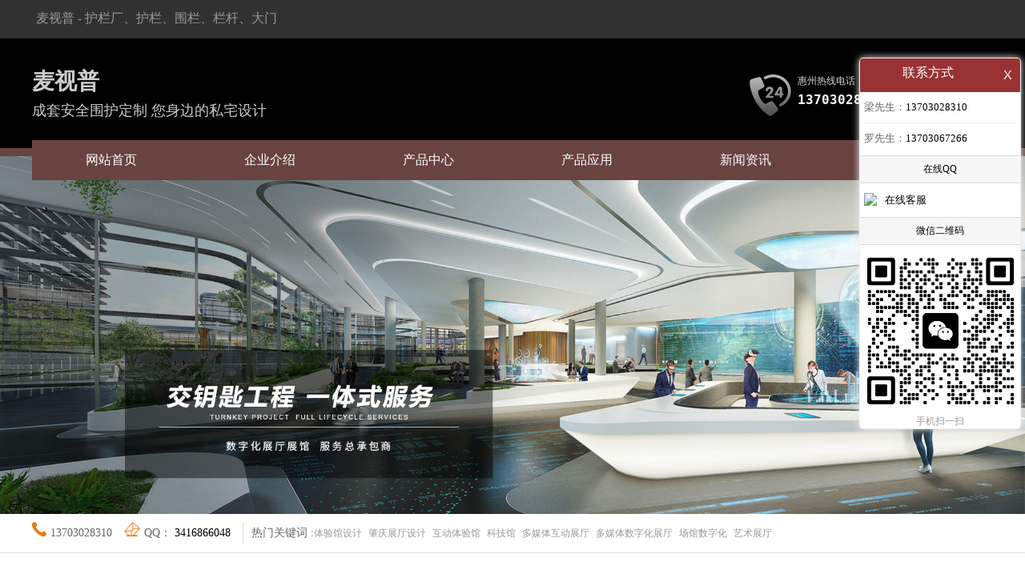

--- FILE ---
content_type: text/html; charset=UTF-8
request_url: http://lgghw.com/huizhou/
body_size: 4844
content:
<!doctype html>
<head>
<meta charset="utf-8">
<meta http-equiv="Content-Type" content="text/html; charset=utf-8" />
<meta name="viewport" content="width=device-width, initial-scale=1.0">
<title>广东惠州展馆展厅设计,惠州数字展馆,惠州展厅设计公司,沉浸式全息投影工厂批发价_惠州麦视普</title>
<meta name="keywords" content="惠州多媒体展厅设计,惠州数字展馆,惠州展厅设计公司,惠州沉浸式全息投影,惠州麦视普" />
<meta name="description" content="惠州麦视普(广东惠州电话:13703028310)多媒体展厅设计,数字化展馆,智慧党建馆,党建教育馆大数据展示中心等一系列策划设计施工一体化服务.提供了多媒体展厅设计,数字展馆,展厅设计公司,沉浸式全息投影工厂批发价价格,型号、批发等服务;对数字化展厅展馆的设计施工有强大的把控力.欢迎来电咨询.质优价廉有保障,品种齐全可订制." />
<meta name="applicable-device" content="pc,mobile">
<link href="/upimg/css/css.css" type="text/css" rel="stylesheet" />
<link href="/feiweb/lgghwcom/css/css.css" type="text/css" rel="stylesheet" />
<script src="/upimg/js/tong.js" charset="utf-8"></script>

<script src="/upimg/js/goto_web.js"></script>
<meta name="author" content="护栏厂" />
<meta name="Copyright" content="http://www.lgghw.com,麦视普-护栏厂" />
</head>
<body>
<div class="hulanchang-zero-top_heng">
  <div class="hulanchang-_-bodydiv">
    <div class="hulanchang-zero-top_hengl">麦视普 - 护栏厂、护栏、围栏、栏杆、大门</div>
  </div>
</div>
<div class="hulanchang-zero-top_tree">
  <div class="hulanchang-_-bodydiv">
    <div class="hulanchang-zero-top_div">
      <div class="hulanchang-zero-top_ls"><samp>麦视普</samp>成套安全围护定制  您身边的私宅设计</div>
      <div class="hulanchang-zero-top_r">
        <div class="hulanchang-zero-top_rimg"><img src="/feiweb/lgghwcom/images/hulanchang-zero-top_1.png" alt="惠州护栏厂家" /></div>
        <div class="hulanchang-zero-top_rzi">惠州热线电话<samp>13703028310、13703067266</samp></div>
      </div>
    </div>
  </div>
</div>
<div class="hulanchang-zero-top_daodiv"><div id="navmenu"><ul><li><a href="/"  class="tablink">网站首页</a></li><li><a href="huizhou-hulanchang_gongsi.php" class="tablink">企业介绍</a></li><li><a href="huizhou-hulanchang_chanpin.php" class="tablink">产品中心</a></li><li><a href="huizhou-hulanchang_anli.php" class="tablink">产品应用</a></li><li><a href="huizhou-hulanchang_toutiao.php" class="tablink">新闻资讯</a></li><li><a href="huizhou-hulanchang_marketing.php" class="tablink">联系我们</a></li></ul></div> </div>
<img src="/feiweb/lgghwcom/up_img/20200410154541_66046.jpg" alt="惠州护栏厂家批发" class="hulanchang" />
<div class="hulanchang-ao-hot_kan">
  <div class="hulanchang-_-bodydiv">
    <div class="hulanchang-ao-hot_kan_a">
      <div class="hulanchang-ao-hot_kan_img"><img src="/feiweb/lgghwcom/images/hulanchang-ao-hot_hot1.png" alt="惠州铝护栏" /></div>
      <div class="hulanchang-ao-hot_kan_zi">13703028310</div>
      <div class="hulanchang-ao-hot_kan_img"><img src="/feiweb/lgghwcom/images/hulanchang-ao-hot_hot2.png" alt="惠州栏杆厂" /></div>
      <div class="hulanchang-ao-hot_kan_zi">QQ：
        <qqsu> 院墙护栏		围墙围栏		锌钢围墙护栏	
          新型围墙护栏		庭院围墙护栏		围栏护栏	
          pvc围墙护栏		花坛护栏		别墅庭院门 </qqsu>
      </div>
    </div>
    <div class="hulanchang-ao-hot_kan_b">热门关键词 :<a href="/tiyanguansheji_dingyue.html">体验馆设计</a><a href="/zhaoqingzhantingsheji_dingyue.html">肇庆展厅设计</a><a href="/hudongtiyanguan_dingyue.html">互动体验馆</a><a href="/kejiguan_dingyue.html">科技馆</a><a href="/duomeitihudongzhanting_dingyue.html">多媒体互动展厅</a><a href="/duomeitishuzihuazhanting_dingyue.html">多媒体数字化展厅</a><a href="/changguanshuzihua_dingyue.html">场馆数字化</a><a href="/yishuzhanting_dingyue.html">艺术展厅</a></div>
  </div>
</div>
<div class="hulanchang-e-pd_qk">
  <div class="hulanchang-_-bodydiv">
    <div class="hulanchang-e-pd">
      <div class="hulanchang-e-pd_info">
        <div class="hulanchang-_-index_prpductsli">
          <ul>
            <li>  <div class="xsp_kan">
    <div class="xsp_imgkan"><span></span><a href="p-huizhou-ps.php?p=197.html" target="_blank"><img src="/feiweb/lgghwcom/up_img/up_pic/20231215142114206.jpg" alt="惠州智能数字企业展厅设计" /></a></div>
    <div class="xsp_info">
      <div class="xsp_bt"><a href="p-huizhou-ps.php?p=197.html" target="_blank">智能数字企业展厅设计</a></div>
	  <div class="xsp_lai">科技展馆</div>
    </div></div>
</li><li>  <div class="xsp_kan">
    <div class="xsp_imgkan"><span></span><a href="p-huizhou-ps.php?p=201.html" target="_blank"><img src="/feiweb/lgghwcom/up_img/up_pic/20231215142114167.jpg" alt="惠州网上数字化展厅" /></a></div>
    <div class="xsp_info">
      <div class="xsp_bt"><a href="p-huizhou-ps.php?p=201.html" target="_blank">网上数字化展厅</a></div>
	  <div class="xsp_lai">科技展馆</div>
    </div></div>
</li><li>  <div class="xsp_kan">
    <div class="xsp_imgkan"><span></span><a href="p-huizhou-ps.php?p=198.html" target="_blank"><img src="/feiweb/lgghwcom/up_img/up_pic/20231215142114898.jpg" alt="惠州数字展厅招标信息" /></a></div>
    <div class="xsp_info">
      <div class="xsp_bt"><a href="p-huizhou-ps.php?p=198.html" target="_blank">数字展厅招标信息</a></div>
	  <div class="xsp_lai">科技展馆</div>
    </div></div>
</li><li>  <div class="xsp_kan">
    <div class="xsp_imgkan"><span></span><a href="p-huizhou-ps.php?p=207.html" target="_blank"><img src="/feiweb/lgghwcom/up_img/up_pic/20231215142131622.jpg" alt="惠州文化数字化展厅" /></a></div>
    <div class="xsp_info">
      <div class="xsp_bt"><a href="p-huizhou-ps.php?p=207.html" target="_blank">文化数字化展厅</a></div>
	  <div class="xsp_lai">文旅馆</div>
    </div></div>
</li><li>  <div class="xsp_kan">
    <div class="xsp_imgkan"><span></span><a href="p-huizhou-ps.php?p=200.html" target="_blank"><img src="/feiweb/lgghwcom/up_img/up_pic/20231215142114407.jpg" alt="惠州数字化展厅建设" /></a></div>
    <div class="xsp_info">
      <div class="xsp_bt"><a href="p-huizhou-ps.php?p=200.html" target="_blank">数字化展厅建设</a></div>
	  <div class="xsp_lai">科技展馆</div>
    </div></div>
</li><li>  <div class="xsp_kan">
    <div class="xsp_imgkan"><span></span><a href="p-huizhou-ps.php?p=196.html" target="_blank"><img src="/feiweb/lgghwcom/up_img/up_pic/20231215142103429.jpg" alt="惠州企业数字展馆" /></a></div>
    <div class="xsp_info">
      <div class="xsp_bt"><a href="p-huizhou-ps.php?p=196.html" target="_blank">企业数字展馆</a></div>
	  <div class="xsp_lai">企业展厅</div>
    </div></div>
</li><li>  <div class="xsp_kan">
    <div class="xsp_imgkan"><span></span><a href="p-huizhou-ps.php?p=202.html" target="_blank"><img src="/feiweb/lgghwcom/up_img/up_pic/20231215142114107.jpg" alt="惠州数字多媒体公司展厅" /></a></div>
    <div class="xsp_info">
      <div class="xsp_bt"><a href="p-huizhou-ps.php?p=202.html" target="_blank">数字多媒体公司展厅</a></div>
	  <div class="xsp_lai">科技展馆</div>
    </div></div>
</li><li>  <div class="xsp_kan">
    <div class="xsp_imgkan"><span></span><a href="p-huizhou-ps.php?p=195.html" target="_blank"><img src="/feiweb/lgghwcom/up_img/up_pic/20231215142103460.jpg" alt="惠州企业数字科技展厅" /></a></div>
    <div class="xsp_info">
      <div class="xsp_bt"><a href="p-huizhou-ps.php?p=195.html" target="_blank">企业数字科技展厅</a></div>
	  <div class="xsp_lai">企业展厅</div>
    </div></div>
</li><li>  <div class="xsp_kan">
    <div class="xsp_imgkan"><span></span><a href="p-huizhou-ps.php?p=191.html" target="_blank"><img src="/feiweb/lgghwcom/up_img/up_pic/20231215142103554.jpg" alt="惠州企业数字展厅制作" /></a></div>
    <div class="xsp_info">
      <div class="xsp_bt"><a href="p-huizhou-ps.php?p=191.html" target="_blank">企业数字展厅制作</a></div>
	  <div class="xsp_lai">企业展厅</div>
    </div></div>
</li>          </ul>
        </div>
      </div>
    </div>
    <div class="inleft">
      <div id="mune_lai" name="sj_daoclose"></div>
      <div id="p_laili">
        <div class="hulanchang-guangdong-left_bt"><span>产品分类</span>PRODUCTS</div>
        <div class="hulanchang-guangdong-left_kan">
          <ul>
            <li>
<div id="qiyezhanting"><a href="huizhou-qiyezhanting.php" title="惠州企业展厅">企业展厅</a></div>
</li>
<li>
<div id="kejizhanguan"><a href="huizhou-kejizhanguan.php" title="惠州科技展馆">科技展馆</a></div>
</li>
<li>
<div id="wenlvguan"><a href="huizhou-wenlvguan.php" title="惠州文旅馆">文旅馆</a></div>
</li>
<li>
<div id="shuzihuazhantingdapingmu"><a href="huizhou-shuzihuazhantingdapingmu.php" title="惠州数字化展厅大屏幕">数字化展厅大屏幕</a></div>
</li>
<li>
<div id="duomeitizhanting"><a href="huizhou-duomeitizhanting.php" title="惠州多媒体展厅">多媒体展厅</a></div>
</li>
<li>
<div id="zhinenai"><a href="huizhou-zhinenai.php" title="惠州智能AI">智能AI</a></div>
</li>
<li>
<div id="zhanguanzhanting"><a href="huizhou-zhanguanzhanting.php" title="惠州展馆展厅">展馆展厅</a></div>
</li>
<li>
<div id="shuziduomeiti"><a href="huizhou-shuziduomeiti.php" title="惠州数字多媒体">数字多媒体</a></div>
</li>
<li>
<div id="shuziwenlv"><a href="huizhou-shuziwenlv.php" title="惠州数字文旅">数字文旅</a></div>
</li>
<li>
<div id="shuziyuanyuzhou"><a href="huizhou-shuziyuanyuzhou.php" title="惠州数字元宇宙">数字元宇宙</a></div>
</li>
<li>
<div id="shuziluansheng"><a href="huizhou-shuziluansheng.php" title="惠州数字孪生">数字孪生</a></div>
</li>
          </ul>
        </div>
      </div>
    </div>
  </div>
</div>
<div class="hulanchang-ing-pj">
  <div class="hulanchang-_-bodydiv">
    <div class="hulanchang-ing-pj_toppr">
      <div class="hulanchang-ing-pj_topprimg"><img src="/feiweb/lgghwcom/images/hulanchang-ing-pj_1.jpg" alt="惠州护栏公司" /></div>
      <div class="hulanchang-ing-pj_topprzi">
        <div class="hulanchang-ing-pj_bt">成套安全围护定制  您身边的私宅设计</div>
        <div class="hulanchang-ing-pj_i">专业定做别墅大门/护栏 提供整体解决方案;欢迎家用个人和建筑工程承包商洽谈<br>
          承接铁艺铝艺别墅设施安装，产品采用多项先进技术，产品具有安装简便，强度高，无污染，耐腐蚀，免维护，自洁净等特点。广泛适用于公寓别墅，小区，工矿企业，机关，市政，公园，学校等各种场所。</div>
        <div class="hulanchang-ing-pj_li">
          <ul>
            <li>精心选材</li>
            <li>专业设计</li>
            <li>精湛工艺</li>
          </ul>
        </div>
        <div class="hulanchang-ing-pj_con">
          <ul>
            <li>咨询电话：<b>13703028310、13703067266</b></li>
            <li>QQ在线：
              <qqsu> 铝艺别墅庭院大门		护栏		院墙护栏		铝艺围栏		热镀锌护栏	
                花池护栏		欧式护栏		铝艺护栏的优点		绿化护栏图片		铝艺阳台护栏	
                不锈钢扶手护栏		铝艺护栏批发		铝艺栏杆图片		锌钢护栏		铝艺护栏配件	
                铝护栏		铝艺护栏厂家		铝合金护栏		锌钢护栏多少钱一米		锌钢阳台护栏 </qqsu>
            </li>
          </ul>
        </div>
      </div>
    </div>
    <div class="hulanchang-ing-pj_info"><div id="anlili" class="marquee">
  <table align=left cellpadding=0 cellspace=0 border=0>
    <tr>
      <td id="anlili1" valign="top"><table><tr><td>  <div class="xsp_kan">
    <div class="xsp_imgkan"><a href="a-huizhou-an.php?a=94.html" target="_blank"><img src="/feiweb/lgghwcom/up_img/up_pic/20231215144144336.jpg" alt="企业数字展厅设计" /></a></div>
    <div class="xsp_info">
      <div class="xsp_bt"><a href="a-huizhou-an.php?a=94.html" target="_blank">企业数字展厅设计</a></div>
    </div></div>
</td><td>  <div class="xsp_kan">
    <div class="xsp_imgkan"><a href="a-huizhou-an.php?a=93.html" target="_blank"><img src="/feiweb/lgghwcom/up_img/up_pic/20231215144144132.jpg" alt="企业数字展厅" /></a></div>
    <div class="xsp_info">
      <div class="xsp_bt"><a href="a-huizhou-an.php?a=93.html" target="_blank">企业数字展厅</a></div>
    </div></div>
</td><td>  <div class="xsp_kan">
    <div class="xsp_imgkan"><a href="a-huizhou-an.php?a=92.html" target="_blank"><img src="/feiweb/lgghwcom/up_img/up_pic/20231215144144512.jpg" alt="某高新企业数字展厅" /></a></div>
    <div class="xsp_info">
      <div class="xsp_bt"><a href="a-huizhou-an.php?a=92.html" target="_blank">某高新企业数字展厅</a></div>
    </div></div>
</td><td>  <div class="xsp_kan">
    <div class="xsp_imgkan"><a href="a-huizhou-an.php?a=91.html" target="_blank"><img src="/feiweb/lgghwcom/up_img/up_pic/20231215144133767.jpg" alt="企业文化展厅" /></a></div>
    <div class="xsp_info">
      <div class="xsp_bt"><a href="a-huizhou-an.php?a=91.html" target="_blank">企业文化展厅</a></div>
    </div></div>
</td><td>  <div class="xsp_kan">
    <div class="xsp_imgkan"><a href="a-huizhou-an.php?a=90.html" target="_blank"><img src="/feiweb/lgghwcom/up_img/up_pic/20231215144133910.jpg" alt="某企业展厅" /></a></div>
    <div class="xsp_info">
      <div class="xsp_bt"><a href="a-huizhou-an.php?a=90.html" target="_blank">某企业展厅</a></div>
    </div></div>
</td><td>  <div class="xsp_kan">
    <div class="xsp_imgkan"><a href="a-huizhou-an.php?a=89.html" target="_blank"><img src="/feiweb/lgghwcom/up_img/up_pic/20231215144133614.jpg" alt="科技馆的展厅" /></a></div>
    <div class="xsp_info">
      <div class="xsp_bt"><a href="a-huizhou-an.php?a=89.html" target="_blank">科技馆的展厅</a></div>
    </div></div>
</td><td>  <div class="xsp_kan">
    <div class="xsp_imgkan"><a href="a-huizhou-an.php?a=88.html" target="_blank"><img src="/feiweb/lgghwcom/up_img/up_pic/20231215144133393.jpg" alt="广州某科技公司展厅" /></a></div>
    <div class="xsp_info">
      <div class="xsp_bt"><a href="a-huizhou-an.php?a=88.html" target="_blank">广州某科技公司展厅</a></div>
    </div></div>
</td><td>  <div class="xsp_kan">
    <div class="xsp_imgkan"><a href="a-huizhou-an.php?a=87.html" target="_blank"><img src="/feiweb/lgghwcom/up_img/up_pic/20231215144133535.jpg" alt="佛山某物联网企业数字展厅" /></a></div>
    <div class="xsp_info">
      <div class="xsp_bt"><a href="a-huizhou-an.php?a=87.html" target="_blank">佛山某物联网企业数字展厅</a></div>
    </div></div>
</td></tr></table></td>
      <td id="anlili2" valign="top"></td>
    </tr>
  </table>
</div>
<script src="/feiweb/lgghwcom/js/marquee/?mq=anlili"></script>
</div>
  </div>
</div>
<div class="hulanchang-canshu-ot_qk">
  <div class="hulanchang-_-bodydiv">
    <div class="hulanchang-canshu-ot_div">
      <ul>
        <li>
          <div class="hulanchang-canshu-ot_kan">
            <div class="hulanchang-canshu-ot_bt">=护栏系列=</div>
            <div class="hulanchang-canshu-ot_p">
              <div class="hulanchang-canshu-ot_piao">
                <div><img src="/feiweb/lgghwcom/images/hulanchang-canshu-ot_1.jpg" alt="惠州工程护栏" /></div>
              </div>
            </div>
            <div class="hulanchang-canshu-ot_zi">围墙围栏、阳台围栏、别墅围栏等</div>
            <div class="hulanchang-canshu-ot_ato"><a href="/hulandingzhi.html">了解更多</a></div>
          </div>
        </li>
        <li>
          <div class="hulanchang-canshu-ot_kan">
            <div class="hulanchang-canshu-ot_bt">=大门系列=</div>
            <div class="hulanchang-canshu-ot_p">
              <div class="hulanchang-canshu-ot_piao">
                <div><img src="/feiweb/lgghwcom/images/hulanchang-canshu-ot_2.jpg" alt="惠州铁艺护栏厂家" /></div>
              </div>
            </div>
            <div class="hulanchang-canshu-ot_zi">铝艺大门、铁艺大门、庭院大门、别墅大门</div>
            <div class="hulanchang-canshu-ot_ato"><a href="/damendingzhi.html">了解更多</a></div>
          </div>
        </li>
        <li>
          <div class="hulanchang-canshu-ot_kan">
            <div class="hulanchang-canshu-ot_bt">=全屋定制=</div>
            <div class="hulanchang-canshu-ot_p">
              <div class="hulanchang-canshu-ot_piao">
                <div><img src="/feiweb/lgghwcom/images/hulanchang-canshu-ot_3.jpg" alt="惠州阳台铁艺栏杆" /></div>
              </div>
            </div>
            <div class="hulanchang-canshu-ot_zi">别墅护栏、庭院栏杆、阳台栏杆等</div>
            <div class="hulanchang-canshu-ot_ato"><a href="/quanwuweihudingzhi.html">了解更多</a></div>
          </div>
        </li>
      </ul>
    </div>
  </div>
</div>
<div class="hulanchang-four-ft_div">
  <div class="hulanchang-four-ft_dq">
    <div class="hulanchang-_-bodydiv">
      <div class="hulanchang-four-ft_ft"><a href="/huizhou/huizhou-sitemap_dq.html" target="_blank">++ 更多地区分站</a></div>
      <div class="hulanchang-four-ft_toa"><a href="/lishui/" title="里水数字展厅">里水</a><a href="/sanjiao/" title="三角企业展厅">三角</a><a href="/xingtan/" title="杏坛多媒体展厅">杏坛</a><a href="/sanshuiqu/" title="三水智慧展厅">三水</a><a href="/shenwan/" title="神湾艺术展厅">神湾</a><a href="/mingcheng/" title="明城展馆展厅设计">明城</a><a href="/sihui/" title="四会沉浸式5D">四会</a><a href="/danzaozhen/" title="丹灶裸眼5d">丹灶</a><a href="/yingde/" title="英德多媒体数字展厅">英德</a><a href="/minzhong/" title="民众展厅策划">民众</a><a href="/datang/" title="大塘展厅装修">大塘</a><a href="/heshun/" title="和顺展厅设计">和顺</a><a href="/haizhu/" title="海珠博物馆">海珠</a><a href="/yuexiu/" title="越秀科普馆">越秀</a><a href="/rongguijiedao/" title="容桂VR展厅">容桂</a><a href="/conghua/" title="从化数字展馆">从化</a><a href="/qingyuan/" title="清远VR博物馆">清远</a><a href="/huadu/" title="花都党建文化展厅">花都</a><a href="/lishuizhen/" title="里水主题文化展厅">里水</a><a href="/nanzhuang/" title="南庄多媒体数字化展厅">南庄</a><a href="/xiqiao/" title="西樵党建数字展厅">西樵</a><a href="/yanbu/" title="盐步数字展示">盐步</a><a href="/lunjiaojiedao/" title="伦教数字展览">伦教</a><a href="/leliu/" title="勒流智慧展厅展示系统">勒流</a><a href="/zhangchazhen/" title="张槎数字化展项">张槎</a><a href="/qingcheng/" title="清城科技展厅">清城</a><a href="/shishan/" title="狮山数字多媒体展馆">狮山</a><a href="/banfu/" title="板芙展厅展馆设计">板芙</a><a href="/guangdong/" title="广东数字展厅设计公司">广东</a><a href="/daliang/" title="大良智慧展馆设计">大良</a></div>
    </div>
  </div>
  <div class="hulanchang-_-qk">
    <div class="hulanchang-_-bodydiv">
      <div class="hulanchang-four-ft_a"><i>麦视普</i>
        <div class="hulanchang-four-ft_ai"><samp>定制、安装、批发</samp>护栏网厂家,产品样式新颖,使用寿命长</div>
        <div class="hulanchang-four-ft_i"><span>铝艺大门、铁艺大门、庭院大门</span> <span>围墙护栏、阳台护栏、别墅护栏</span> <span>护栏、栏杆、栅栏</span></div>
      </div>
      <div class="hulanchang-four-ft_b">
        <div class="hulanchang-four-ft_pot"> <samp>佛山市麦视普科技有限公司</samp> 联系：<span>13703028310、13703067266</span><br>
          7X42小时价格咨询服务 </div>
        <div class="hulanchang-four-ft_tel">
          <ul>
            <li>固话：13703028310、QQ：
              <qqsu>
围栏 篱笆 栅栏		围栏种类		铁网围栏	
花园围栏		安全围栏		防护围栏	
	铁围栏	</qqsu>
            </li>
            <li>传真：13703028310、邮箱：3416866048@qq.com</li>
            <li>营销中心：佛山南海罗村灯饰城B区3路(海康威视城市体验馆)</li>
            <li>生产基地：佛山市南海区华南电光源灯饰城B区3路36号</li>
          </ul>
        </div>
      </div>
      <div class="hulanchang-four-ft_c">
        <div class="hulanchang-four-ft_ma">
          <ul>
            <li><img src="/feiweb/lgghwcom/images/x_twoma.jpg" alt="惠州围墙护栏" />微信扫一扫</li>
            <li><img src="/feiweb/lgghwcom/images/x_twoma_t.jpg" alt="惠州铁艺厂家" />手机扫一扫</li>
          </ul>
        </div>
      </div>
    </div>
  </div>
</div>
<div class="hulanchang-four-ft_foot">
  <div class="hulanchang-_-bodydiv">
    <div class="tongleft" id="copyright">网站所有©麦视普；http://www.lgghw.com；【网站推广运营：13630184273】</div>
    <div class="tongright">友情连接：<a href="/huizhou/sitemap.html" target="_blank">网站地图</a>
 <a href="/huizhou/sitemap.xml" target="_blank">百度地图</a><a href="/" target="_blank" title="展厅策划">展厅策划</a>
<a href="http://lgghw.com" target="_blank" title="多媒体展馆">多媒体展馆</a>
<a href="http://www.keyehb.com" target="_blank" title="环保空调">环保空调</a>
</div>
  </div>
</div>
</body>
</html><script src="/feiweb/lgghwcom/js/tel_js"></script><script type="text/javascript" src="/feiweb/lgghwcom/js/web/" charset="utf-8"></script>
<script type="text/javascript" src="/feiweb/lgghwcom/qq/" charset="utf-8"></script>
<script type="text/javascript" src="/upimg/js/tongbottom/" charset="utf-8"></script>

--- FILE ---
content_type: text/html; charset=UTF-8
request_url: http://lgghw.com/feiweb/lgghwcom/js/marquee/?mq=anlili
body_size: 210
content:
//<script>  
var speed_anlili=30
  anlili2.innerHTML=anlili1.innerHTML
  function Marquee_anlili(){
  if(anlili2.offsetWidth-anlili.scrollLeft<=0)
  anlili.scrollLeft-=anlili1.offsetWidth
  else{
  anlili.scrollLeft++
  }
  }
  var MyMar_anlili=setInterval(Marquee_anlili,speed_anlili)
  anlili.onmouseover=function() {clearInterval(MyMar_anlili)}
  anlili.onmouseout=function() {MyMar_anlili=setInterval(Marquee_anlili,speed_anlili)}

--- FILE ---
content_type: text/html; charset=UTF-8
request_url: http://lgghw.com/feiweb/lgghwcom/js/tel_js
body_size: 648
content:
//<script>
str="tel/phone/telephone/addres/adres/fax/email"; //手机（400）/手机二/固话/地址/传真/邮箱
str_n="13703028310/13703067266/13703028310/佛山南海罗村灯饰城B区3路(海康威视城市体验馆)/佛山市南海区华南电光源灯饰城B区3路36号/13703028310/3416866048@qq.com";
var strs= new Array();var strs_n= new Array(); //定义一数组 
strs=str.split("/");strs_n=str_n.split("/"); //字符分割 
for (t=0;t<strs.length ;t++ ) 
{ 
var tel_js=document.getElementsByTagName(strs[t]);//循环遍历这个数组
for(var i=0;i<tel_js.length;i++){ tel_js[i].innerText=strs_n[t];}
}
//QQ
var tel_js=document.getElementsByTagName('qq');//循环遍历这个数组
for(var i=0;i<tel_js.length;i++){ tel_js[i].innerHTML="<a href='http://wpa.qq.com/msgrd?v=3&uin=3416866048&site=qq&menu=yes' target='_blank'>QQ在线</a>";}
var tel_js=document.getElementsByTagName('qqsu');//显示QQ号
for(var i=0;i<tel_js.length;i++){ tel_js[i].innerHTML="<a href='http://wpa.qq.com/msgrd?v=3&uin=3416866048&site=qq&menu=yes' target='_blank'>3416866048</a>";}
var tel_js=document.getElementsByTagName('qqimg');//显示qq.png图
for(var i=0;i<tel_js.length;i++){ tel_js[i].innerHTML="<a href='http://wpa.qq.com/msgrd?v=3&uin=3416866048&site=qq&menu=yes' target='_blank'><img src='/images/qq.png' alt='QQ'></a>";}

--- FILE ---
content_type: text/html; charset=UTF-8
request_url: http://lgghw.com/feiweb/lgghwcom/js/web/
body_size: 220
content:
document.writeln("<div class='webfoot_tree'><div class='webfoot_tree_piao'><ul>");
document.writeln("<li><a href='hulanchang_chanpin.html'><div class='webfoot_tree_a'>产品</div></a></li>");
document.writeln("<li><a href='hulanchang_anli.html'><div class='webfoot_tree_b'>案例</div></a></li></ul>");
document.writeln("<a href='tel:13703028310'><div class='webfoot_tree_c'>电话咨询</div></a>");
document.writeln("</div><div class='webfoot_tree_clear'></div></div>");

--- FILE ---
content_type: text/html; charset=UTF-8
request_url: http://lgghw.com/feiweb/lgghwcom/qq/
body_size: 469
content:
document.writeln("<div class='qqtreediv' id='qqtreediv'>");
document.writeln("  <div class='qqtreediv_bt q31'>联系方式<samp onClick=closediv('qqtreediv')>X</samp></div>");
document.writeln("  <div class='qqtreediv_li'>");
document.writeln("    <ul>");
document.writeln("      <li><samp>梁先生：</samp>13703028310</li>");
document.writeln("      <li><samp>罗先生：</samp>13703067266</li>");
document.writeln("    </ul>");
document.writeln("  </div>");
document.writeln("  <div class='qqtreediv_bt q32'>在线QQ</div>");
document.writeln("  <div class='qqtreediv_li'>");
document.writeln("    <ul>");
      document.writeln("      <li> <a title='点击这里给我发消息' href='http://wpa.qq.com/msgrd?v=3&uin=3416866048&site=qq&menu=yes' target='_blank'> <img src='http://wpa.qq.com/pa?p=1:3416866048:10'>在线客服</a></li>");
 document.writeln("    </ul>");
document.writeln("  </div>");
document.writeln("  <div class='qqtreediv_bt q32'>微信二维码</div>");
document.writeln("  <div class='qqtreediv_msgimg'><img src='/feiweb/lgghwcom/images/x_twoma.jpg'>手机扫一扫 </div>");
document.writeln("</div>");

--- FILE ---
content_type: text/html
request_url: http://lgghw.com/upimg/js/tongbottom/
body_size: 248
content:
//手机弹出类别
var x=document.getElementsByName("sj_daoopen");
for(var i = 0; i < x.length; i++) {
document.getElementsByName('sj_daoopen')[i].addEventListener('click',mynamefunc)
}
function mynamefunc(){
opendiv('mune_lai/p_laili');
}//手机弹出类别 end
var x=document.getElementsByName("sj_daoclose");
for(var i = 0; i < x.length; i++) {
document.getElementsByName('sj_daoclose')[i].addEventListener('click',mynameclosediv)
}
function mynameclosediv(){
closediv('mune_lai/p_laili');
}

--- FILE ---
content_type: text/css
request_url: http://lgghw.com/upimg/css/css.css
body_size: 2400
content:
@import url("qq.css");@import url("webfoot.css");
/*猜你想要*/
.p_one_xlkey,.lxkeyli,.al_one_xlkey{padding:10px 5px; text-align:left;border:1px #CCCCCC dashed; background-color:#f8f8f8; margin:20px 1%; overflow:hidden}
.p_one_xlkey a,.lxkeyli a,.lx_key a,.al_one_xlkey a{padding:5px 10px;}
.lx_key{padding:10px 5px; text-align:left;border:1px #CCCCCC dashed; background-color:#f8f8f8; margin:20px 1%; }
/*产品带条新闻*/
.pne_hb,.alne_hb{text-align:left; padding:6px; border-bottom:1px #EEE solid; font-size:14px; margin-top:20px}
.pne_hb samp,.alne_hb samp{font-size:14px;color:#666666; font-family:'微软雅黑';font-weight:normal;}
.pne_infokan,.alne_infokan{text-align:left;font-size:14px;}
/*联想标签*/
.p_lxbq_da{width:100%; overflow:hidden; padding:10px 5px;font-size:16px;font-family:'微软雅黑';}
.p_lxbq_xi li{float:left; width:auto; text-align:left; padding:6px 10px}
.p_lxbq_xi li a{color:#999999; font-size:12px}.p_lxbq_xi li a:hover{color:#FF9900;}
.lxkey_bt{width:100%; overflow:hidden; padding:10px 5px;font-size:16px;font-family:'微软雅黑'; text-align:left}
.lxkey_lis,.lxkey_lin{width:100%; overflow:hidden; padding:10px 5px;}
.lxkey_lis li{float:left; width:24.9%; padding-bottom:20px;text-align:center}
.lx_key_imgkan{width:95%;height:200px; overflow:hidden}
.lx_key_imgkan img{max-width:98%; max-height:98%;vertical-align:middle;transition: all 1s;}/*margin-left:10px*/
.lx_key_imgkan img:hover{transform: scale(1.1); cursor:pointer}
.lx_key_imgkan span{display:inline-block; width:1px; height:100%; margin-left:-10px; vertical-align:middle; display:none}
.lx_key_kan{width:95%; border:1px #f8f8f8 solid; margin:0px auto}
.lx_key_bt{padding:10px 3px;word-wrap:break-word;white-space:nowrap;text-overflow:ellipsis; overflow:hidden}
.lxkey_lin li{float:left; width:49.9%; padding:10px 0px; text-align:left;word-wrap:break-word;white-space:nowrap;text-overflow:ellipsis; overflow:hidden}
/*产品详细通用*/
.styleli_div{width:100%; overflow:hidden; color:#333333; }
.styleli_div samp{ color:#666666; font-family:'微软雅黑';font-weight:normal; font-size:14px;}
.p_one_sli{overflow:hidden; color:#333333; font-size:14px; padding:5px}
.p_one_sli li{float:left; width:33.2%; text-align:left; padding:6px 0px}
.p_one_sli samp{ color:#666666; font-family:'微软雅黑';font-weight:normal; font-size:14px;}
.fweb_jg samp{ color:#666666; font-family:'微软雅黑';font-weight:normal; font-size:14px;}
/*商城详细通用*/
.styleli_div{width:100%; overflow:hidden; color:#333333; }
.styleli_div samp{ color:#666666; font-family:'微软雅黑';font-weight:normal; font-size:14px;}
.shop_one_sli{overflow:hidden; color:#333333; font-size:14px; padding:5px}
.shop_one_sli li{float:left; width:33.2%; text-align:left; padding:6px 0px}
.shop_one_sli samp{ color:#666666; font-family:'微软雅黑';font-weight:normal; font-size:14px;}
/*产品详细1*/
.p_one_kan{width:100%; overflow:hidden}
.p_one_imgkan{float:left; width:380px;}
.p_one_zikan{overflow:hidden; margin-left:30px; text-align:left; padding:5px; font-size:14px;}
.p_one_img_da{width:100%; overflow:hidden; height:380px; border:1px #EEE solid; text-align:center; }
.p_one_img_da img{max-width:98%; max-height:98%;vertical-align:middle;transition: all 1s; margin-left:10px}
.p_one_img_da img:hover{transform: scale(1.1); cursor:pointer}
.p_one_img_li{width:100%; overflow:hidden; margin-top:8px}
.p_one_img_li li{float:left; width:19.9%; height:60px;}
.p_one_img_li li img{max-width:95%; max-height:95%; min-height:95%; min-width:95%; margin:0px auto; object-fit:cover; cursor:pointer;border:1px #EEE solid}
.p_one_img_li li img:hover{border:1px #FF9900 solid}
.p_one_img_da span{display:inline-block; width:1px; height:100%; margin-left:-10px; vertical-align:middle; display:none}
.p_one_bt{width:100%; overflow:hidden; font-size:18px; font-weight:bold; padding-bottom:8px}
.p_one_zikan .bten_div{color:#FF3300; padding-bottom:8px;}
.p_one_zikan .styleli_div li{ width:100%; overflow:hidden; padding:6px 0px; color:#333333}
.p_one_zikan .styleli_div li samp{ color:#666666; font-family:'微软雅黑';font-weight:normal;}
.p_one_tel{width:80%; overflow:hidden; background-color:#FF3300; color:#FFFFFF; padding:20px;border-radius: 3px; font-size:16px}
.p_one_fx{width:100%; overflow:hidden;padding-top:10px}
.p_one_gk{padding-top:20px;width:100%; overflow:hidden}
.p_one_ht{text-align:left; padding:6px; border-bottom:1px #EEE solid; font-size:14px}
.p_one_info{text-align:left; padding:8px; overflow:hidden}
.p_one_info img{max-width:99%; height:auto}
/*商城详细1*/
.shop_one_kan{width:100%; overflow:hidden}
.shop_one_imgkan{float:left; width:380px;}
.shop_one_zikan{overflow:hidden; margin-left:30px; text-align:left; padding:5px; font-size:14px;}
.shop_one_img_da{width:100%; overflow:hidden; height:380px; border:1px #EEE solid; text-align:center}
.shop_one_img_da img{max-width:98%; max-height:98%;vertical-align:middle;transition: all 1s; margin-left:10px}
.shop_one_img_da img:hover{transform: scale(1.1); cursor:pointer}
.shop_one_img_da span{display:inline-block; width:1px; height:100%; margin-left:-10px; vertical-align:middle;}
.shop_one_img_li{width:100%; overflow:hidden; margin-top:8px}
.shop_one_img_li li{float:left; width:19.9%; height:60px;}
.shop_one_img_li li img{max-width:95%; max-height:95%; min-height:95%; min-width:95%; margin:0px auto; object-fit:cover;border:1px #EEE solid;}
.shop_one_img_li li img:hover{border:1px #FF9900 solid; cursor:pointer}
.shop_one_bt{width:100%; overflow:hidden; font-size:18px; font-weight:bold; padding-bottom:8px}
.shop_one_zikan .bten_div{color:#FF3300; padding-bottom:8px;}
.shop_one_zikan .styleli_div li{ width:100%; overflow:hidden; padding:6px 0px; color:#333333}
.shop_one_zikan .styleli_div li samp{ color:#666666; font-family:'微软雅黑';font-weight:normal;}
.shop_one_tel{width:80%; overflow:hidden; background-color:#FF3300; color:#FFFFFF; padding:20px;border-radius: 3px; font-size:16px}
.shop_one_fx{width:100%; overflow:hidden;padding-top:10px}
.shop_one_gk{padding-top:20px;width:100%; overflow:hidden}
.shop_one_ht{text-align:left; padding:6px; border-bottom:1px #EEE solid; font-size:14px}
.shop_one_info{text-align:left; padding:8px; overflow:hidden}
.shop_one_info img{max-width:99%; height:auto}
.shop_one_gk .shop_one_sli{border-bottom:1px #EEE dashed}
/*案例详细1*/
.al_one_kan{overflow:hidden; padding:6px}
.al_one_bt{width:100%; overflow:hidden; font-size:18px; font-weight:bold;  text-align:left}
.al_one_z{text-align:left; font-size:14px;padding:8px 0px; border-bottom:1px #f9f9f9 solid}
.al_one_z samp{ color:#666666; font-family:'微软雅黑';font-weight:normal; font-size:14px;}
.al_one_daimg{width:100%; overflow:hidden; padding:15px 0px}
.al_one_daimg img{max-width:99%; margin:0px}
.al_one_zikan{width:100%; overflow:hidden; padding:20px 0px}
.al_one_hb{text-align:left; padding:6px; border-bottom:1px #EEE solid; font-size:14px}
.al_one_info{padding:10px 5px; line-height:22px; text-align:left}
.al_one_info img{max-width:99%; height:auto}
.al_one_moreli{padding:10px 5px;}
.al_one_moreli li{float:left; width:24.9%; overflow:hidden; padding-bottom:15px}
.al_one_moreli li img{max-width:95%; max-height:95%; min-height:95%; min-width:95%; margin:0px auto; object-fit:cover;}
.al_one_moreli .xsp_info{height:20px}
.al_one_moreli .xsp_imgkan{height:160px}
.al_one_up_next{width:100%; overflow:hidden; margin:10px 0px; padding:10px 0px; border-top:1px #f1f1f1 solid;border-bottom:1px #f1f1f1 solid;}
.al_one_up_next nav{float:left; width:50%}
/*新闻详细1*/
.shownewsimg{max-width:600px; height:auto; margin:6px; padding:5px}
.newsbt_i{font-style:normal;font-family:'微软雅黑';font-weight:bold; font-size:16px; display:block; padding:5px 0px}
.ne_one_kan{overflow:hidden; padding:6px}
.ne_one_bt{width:100%; overflow:hidden; font-size:18px; font-weight:bold;  text-align:left}
.ne_one_z{width:100%; overflow:hidden;text-align:left; font-size:12px;padding:8px 0px; color:#333333}
.ne_one_z samp{ color:#999; font-family:'微软雅黑';font-weight:normal; font-size:12px;}
.ne_one_z li{float:left; width:auto; padding-right:10px}
.ne_one_of{border:1px #CCCCCC dashed; padding:8px; overflow:hidden; margin:6px; text-align:left; color:#666666; background-color:#f9f9f9}
.ne_one_info{padding:10px 5px; line-height:22px; text-align:left}
.ne_one_info img{max-width:100%; height:auto}
.ne_one_morekan{width:100%; overflow:hidden; padding:20px 0px}
.ne_one_hb{text-align:left; padding:6px; border-bottom:1px #EEE solid; font-size:14px}
.ne_one_moreli{padding:10px 5px;}
.ne_one_moreli li{float:left; width:48%; word-wrap:break-word;white-space:nowrap;text-overflow:ellipsis; overflow:hidden; padding:5px 1% 5px 0px; text-align:left;}
/*地图*/
.baidu_map{width:100%;height:550px;font-size:12px}
/*手机底部1*/
.sj_one_kan{width:100%;display:none;}
.sj_one_heng{width:100%; overflow:hidden;}
.sj_one_piao{width:100%; position:fixed; left:0px; bottom:0px;}
.sj_one_mune{width:100%;background-color:#fff; overflow:hidden; border-top:1px #EEE solid;}
.sj_one_mune div{padding:10px 0px; text-align:center;font-family:'微软雅黑';font-weight:100; font-size:13px;}
.sj_one_mune_a{float:left; width:30%; background:url(../img/footone_a.png) no-repeat; background-position:10px 8px;background-size:18px 18px;}
.sj_one_mune_b{float:left; width:30%; border-left:1px #EEE solid; background:url(../img/footone_b.png) no-repeat; background-position:10px 8px;background-size:18px 18px;}
.sj_one_mune_c{float:right; width:39%; background-color:#FF3300; color:#FFFFFF}
/*留言*/
.feed_one_div {width:100%; overflow:hidden}
.feed_one_bt{font-size:30px; text-align:left; font-style:italic; color:#333333}
.feed_one_bten{color:#666666; font-size:14px; text-align:left}
.feed_one_kan {width:100%; overflow:hidden; padding:25px 0px}
.feed_one_ma{float:left; width:120px; height:auto; border-right:1px #f1f1f1 solid; margin-right:30px}
.feed_one_ma img{max-width:100%; height:auto; margin:0px auto}
.feed_one_con{float:left; width:auto; line-height:25px; text-align:left}
.feed_one_con span{display:block;font-size:20px; color:#000;font-family:'微软雅黑';font-weight:100; padding-bottom:15px}
.feed_one_map{width:100%; overflow:hidden; padding:15px 0px;}
.feed_one_map img{max-width:100%; height:auto;}
.feed_one_teli{width:100%; overflow:hidden; padding-bottom:30px; display:none}
.feed_one_teli ul{width:80%; margin:0px auto}
.feed_one_teli li{float:left; width:49.9%}
.feed_one_teli div{width:80%; background-color:#f1f1f1; padding:8px 0px}
/*翻页*/
.page{width:100%; padding:10px 0px; text-align:left; white-space:nowrap; display:block; overflow-x:auto}
.page dt{display: inline-block;}
@media screen and (min-width: 320px) and (max-width: 600px){
.shop_one_fx{display:none}
.sj_one_kan{display:block}
.p_one_imgkan,.shop_one_zikan,.shop_one_imgkan,.p_one_zikan{width:100%; overflow:hidden; margin:0px; padding:0px}
.p_one_zikan{width:90%; padding:15px 5%; margin:15px 0px; border-bottom:10px #fff solid; border-top:10px #fff solid; overflow:hidden}
.p_one_img_da,.shop_one_img_da{height:280px; width:98%; margin:0px auto}
.p_one_bt{font-size:14px}
.p_one_fx{display:none}
.p_one_sli li{float:left; width:100%; text-align:left; padding:6px 0px}
.al_one_moreli li,.shop_one_sli li,.lxkey_lis li{width:49.9%; font-size:12px}
.ne_one_moreli li,.lxkey_lin li{width:100%; border-bottom:1px #EEE dashed; padding:10px 0px; background:url(../img/de.png) no-repeat left; }
.ne_one_moreli li a{color:#666666; padding-left:15px}
.div_right_info{padding:0px; margin:0px}
.shop_one_zikan{font-size:12px}
.lx_key{width:100%; padding:18px 0px; text-align:left; white-space:nowrap; display:block; overflow-y:auto}
.al_one_up_next nav{width:100%}
#nextup nav{width:100%;word-wrap:break-word;white-space:nowrap;text-overflow:ellipsis; overflow:hidden; padding:8px 0px}
.feed_one_ma{display:none}
.feed_one_teli{display:block}
}
@media screen and (min-width: 600px) and (max-width: 1000px){
.div_right_info{padding:0px; margin:0px}
.xp_xlkey{text-align:left; white-space:nowrap; display:block; overflow-y:auto}
}
@media screen and (min-width: 1000px) and (max-width: 2000px){
.ne_one_info img{max-width:45%; height:auto; padding:5px}
.shownewsimg{width:45%; height:auto; padding:5px}
mip-carousel{display:none}
}

--- FILE ---
content_type: text/css
request_url: http://lgghw.com/feiweb/lgghwcom/css/css.css
body_size: 119
content:
@import url("css_0.css");
@import url("css_300.css")screen and (min-width: 200px) and (max-width: 600px);
@import url("css_800.css")screen and (min-width: 600px) and (max-width: 1000px);
@import url("css_1200.css")only screen and (min-width: 1001px);

--- FILE ---
content_type: text/css
request_url: http://lgghw.com/upimg/css/qq.css
body_size: 1704
content:
/*qq1*/
.qqserver p img{display:inline;margin:-5px 5px 0 0;vertical-align:middle;}
.scrollsidebar{position:absolute;z-index:999;top:220px;}
.side_content{width:167px;height:auto;overflow:hidden;float:left;}
.side_content .side_list{width:167px;overflow:hidden;}
.show_btn{width:0;height:144px;overflow:hidden;margin-top:50px;float:left;cursor:pointer;}
.show_btn span{display:none;}
.close_btn{width:24px;height:24px;cursor:pointer;}
.side_title,.side_bottom,.close_btn,.show_btn{background:url(../img/sidebar_bg.png) no-repeat;_background:url(../img/sidebar_bg.gif) no-repeat;}
.side_title{height:46px;}
.side_title{height:46px;}
.side_bottom{height:8px;}
.side_center{font-family:Verdana, Geneva, sans-serif;padding:10px 12px 5px 12px;font-size:12px;}
.close_btn{float:right;display:block;width:19px;height:19px;margin:16px 7px 0 0;_margin:16px 3px 0 0;}
.close_btn span{display:none;}
.side_center .qqserver p{text-align:left;padding:6px 0;margin:0;vertical-align:middle;}
.phoneserver {font-size:14px;text-align:center;}
.phoneserver p{padding:2px 0;_height:16px;margin:0;color:#666666;}
.msgserver{border-top:1px dotted #ccc;text-align:left;margin-top:6px;padding:10px 0 3px 0; line-height:22px;font-family:'微软雅黑';font-weight:normal; font-size:12px;}
.msgserver a{background:url(../img/sidebar_bg.gif) no-repeat -119px -154px;padding:3px 0 3px 23px;}
.side_content hr{border-bottom:1px solid #E6E6E6;height:1px;margin:10px 0;clear:both;}
.qq_msgimg{border-top:1px dotted #ccc;text-align:center;margin-top:6px;padding:10px 0 3px 0; line-height:22px;font-family:'微软雅黑';font-weight:normal; font-size:12px;}
.qq_msgimg img{margin:0px auto; width:99%; height:auto; display:block}
.side_green .side_title{background-position:-505px 0;}
.side_green .side_center{background:url(../img/green_line.gif) repeat-y center;}
.side_green .side_bottom{background-position:-505px -60px;}
.side_green .close_btn{background-position:-44px -45px;}
.side_green .close_btn:hover{background-position:-65px -45px;}
.side_green .show_btn{background-position:-187px 0;}
.side_green .msgserver a{color:#68c40b;}
.side_green hr{border-bottom:1px solid #edf2e5;}
/*qq2*/
.online_icon{overflow:hidden; }
.online_icon samp{ display: block;width: 85px;height: 148px;background: url(../img/qq_online_trigger.png) no-repeat;}
.online_windows{ width:144px;}
.online_w_top{ background:url(../img/online_bg.png) no-repeat -36px 0; height:10px;  _margin-bottom:-7px;}
.online_w_c{ background:url(../img/online_bg.png) repeat-y 0 -185px; padding:0 5px;}
.online_w_bottom{ background:url(../img/online_bg.png) repeat-y -36px -35px; height:29px;}
.online_content{ background:url(../img/online_bg.png) no-repeat -147px -185px; padding-top:11px;}
.online_content a.qq_icon{ background:url(../img/online_bg.png) no-repeat -37px -130px; width:121px; height:25px; display:block; margin:0 auto; text-indent:30px; line-height:23px; cursor:pointer; }
.online_content a.qq_icon:hover{ background-position:-159px -130px; color:#FFF;}
.online_bar h2{ background:url(../img/online_bg.png) repeat-x 0 -156px; height:29px; line-height:27px; font-size:12px; color:#666; text-align:left; }
.online_bar h2 samp{ display:block; padding-left:14px; margin-left:6px; cursor:pointer;}
.expand h2 a{ background:url(../img/online_bg.png) no-repeat -36px -69px;}
.collapse h2 samp{ background:url(../img/online_bg.png) no-repeat -36px -96px; color:#999; text-decoration:none;}
.expand h2 a:hover,.collapse h2 a:hover{ text-decoration:none; color:#c81d04;}
.online_content{ text-align:center; border-bottom:1px solid #d0d0d0;}
.online_content ul li{line-height:24px; margin-bottom:4px; font-size:12px; text-align:left; padding-left:6px;font-family:'微软雅黑';font-weight:normal; font-size:12px;}
.online_content ul li a:hover{color:#c81d04; }
.online_content ul li img{padding-right:4px}
.online_content ul li font{font-size:14px; color:#FF0000; font-family:Arial, Helvetica, sans-serif}
#online_qq_layer { width:225px; height:455px; position:fixed; right:-140px; top:80px;z-index:20;}
#online_qq_tab {float:left; margin-top: 50px;}
#onlineService {float:left; margin-left:-4px;}
#onlineType1, #onlineType2, #onlineType3, #onlineType4, #onlineType5, #onlineType6 {display:none;}
#onlineType1 {display:block;}
/*qq3*/
.qqtreediv {position:fixed; right:5px; top:10%; width:200px; overflow:hidden; background-color:#FFFFFF; border:1px #f1f1f1 solid;border-radius:5px;-webkit-box-shadow:0 0 10px #EEE;  -moz-box-shadow:0 0 10px #EEE;  box-shadow:0 0 10px #EEE; z-index:10000}
.qqtreediv_bt{width:100%; overflow:hidden; padding:8px 0px; text-align:center}
.q31{background-color:#993333;color:#FFFFFF; font-size:16px}.q32{background-color:#F6F6F6; margin:2px 0; border-bottom:1px #dadada solid; border-top:1px #dadada solid; font-size:12px}
.qqtreediv_bt samp{float:right; width:auto; font-family:Arial, Helvetica, sans-serif; font-size:16px; padding:4px 10px; cursor:pointer}
.qqtreediv_li{width:100%; overflow:hidden}
.qqtreediv_li ul{width:95%; margin:0px auto}
.qqtreediv_li li{overflow:hidden; border-top:1px #EEE solid; padding:10px 0px; color:#000000; text-align:left}.qqtreediv_li li:first-child{border-top:0px #EEE solid;}
.qqtreediv_li samp{color:#666666;}.qqtreediv_li img{float:left; padding-right:10px}
.qqtreediv_msgimg{width:100%; overflow:hidden; text-align:center; font-size:12px; color:#999999}.qqtreediv_msgimg img{width:95%; height:auto; margin:10px auto; display:block}
.qqtreediv_feed{padding:15px 0; overflow:hidden; text-align:center}#qqfeedbck a{color:#FFFFFF}.qqtreediv_feed a{margin:0px auto; padding:10px 40px; background-color:#006699;}
@media screen and (min-width: 320px) and (max-width: 1000px){
.scrollsidebar,.online_qq_layer,.qqtreediv{display:none}
}

--- FILE ---
content_type: text/css
request_url: http://lgghw.com/upimg/css/webfoot.css
body_size: 1369
content:
/*手机底部1*/
.webfoot_one{width:100%;overflow:auto;height:auto; display:none}
.webfoot_one_piao{width:100%; position:fixed; bottom:0px; left:0px; background-color:#F7F7F7; border-top:1px #D3D3D3 solid; z-index:10000}
.webfoot_one_clear{clear:both;}
.webfoot_one_piao li{float:left; width:49.9%; padding:8px 0px; text-align:center}
.webfoot_one_piao li div{width:90%; padding:8px 0px; text-align:center; margin:0px auto; border:1px #D3D3D3 solid;border-radius:3px;font-family:'微软雅黑';font-weight:normal; overflow:hidden; cursor:pointer;background-position:18% 7px;background-size:auto 18px; font-size:13px}
.webfoot_one_left{background:url(../img/webfoot_one_1.png) no-repeat; background-color:#FFFFFF}
.webfoot_one_right{background:url(../img/webfoot_one_2.png) no-repeat;background-color:#FF3300; color:#FFFFFF}
/*手机底部2*/
.webfoot_two{width:100%;overflow:auto;height:auto; display:none}
.webfoot_two_piao{width:100%; position:fixed; bottom:0px; left:0px; background-color:#F7F7F7; border-top:1px #D3D3D3 solid; z-index:10000}
.webfoot_two_piao ul{float:left; width:70%}
.webfoot_two_piao li{float:left; width:32%; text-align:center; border-left:1px #EEE solid}
.webfoot_two_lia{background:url(../img/webfoot_two_1.png) no-repeat;}
.webfoot_two_lib{background:url(../img/webfoot_two_2.png) no-repeat;}
.webfoot_two_lic{background:url(../img/webfoot_two_3.png) no-repeat;}
.webfoot_two_lid{background:url(../img/webfoot_two_4.png) no-repeat; float:right; width:28%; background-color:#FF3300; color:#FFFFFF}
.webfoot_two_piao div{font-size:10px;background-size:auto 20px;background-position: center 2px; padding:23px 0px 5px 0px; text-align:center}
/*手机底部3*/
.webfoot_tree{width:100%;overflow:auto;height:auto; display:none}
.webfoot_tree_piao{width:100%; position:fixed; bottom:0px; left:0px; background-color:#F7F7F7; border-top:1px #D3D3D3 solid; font-size:13px; height:45px; overflow:hidden; z-index:10000}
.webfoot_tree_piao a{color:#000000}
.webfoot_tree_piao ul{float:left; width:45%}
.webfoot_tree_piao li{float:left; width:49%; text-align:center; border-left:1px #EEE solid; padding:5px 0px}
.webfoot_tree_piao li div{font-size:10px;background-size:auto 20px;background-position: center 2px; padding:23px 0px 5px 0px; text-align:center}
.webfoot_tree_a{background:url(../img/webfoot_two_2.png) no-repeat;}
.webfoot_tree_b{background:url(../img/webfoow_5.png) no-repeat;}
.webfoot_tree_l{width:100%;background:url(../img/mmune_two.png) no-repeat;background-size:20px auto; background-position:20px 15px; background-color:#006699; color:#FFFFFF; float:left; width:45%;padding:14px 0px; font-size:14px; text-align:center;height:40px}
.webfoot_tree_c{background:url(../img/webfoot_one_2.png) no-repeat;background-size:25px 25px; background-position:20px 12px;text-align:center; float:right; width:54.9%; background-color:#FF3300; color:#FFFFFF; padding:14px 0px; font-size:14px; height:40px}
.webfoot_tree_pc{width:100%; }
.webfoot_tree_pcdiv{position:fixed; z-index:10000; left:0px; right:0px; bottom:0px; color:#000; font-size:12px;text-align: center; background-color:#003166;background: linear-gradient(-45deg, #EE8011, #004161, #EC008C, #003166);background-size: 400% 400%;animation: gradientBG 10s ease infinite; padding-top:25px}#tree_pc a{color:#fff}
.webfoot_tree_pcbody{width:98%; max-width:1200px; margin:0px auto; background-color:#FFFFFF;border-radius:10px 10px 0 0; overflow:hidden; position:relative}.gbg{width:100%;text-align:left; margin:0px; padding:0px; white-space:nowrap; display:block; overflow:hidden
}.gbg li{display: inline-block; height:5px; padding:0px; margin:0px; width:2%; overflow:hidden}.gbg_a{animation:mygbg_a 50s;-webkit-animation:mygbg_a 5s;animation-iteration-count:infinite}.gbg_b{background-color:#CC6600}
.webfoot_tree_tel{float:left; width:auto; padding:30px 100px;}.webfoot_tree_tel samp{font-size:16px; font-family:"微软雅黑 Light"}.webfoot_tree_tel font{font-size:26px; color:#FF3300}
.webfoot_tree_feeda{float:left; width:auto; padding-top:20px; color:#FFFFFF}.webfoot_tree_feeda a{display:block; width:100px; padding:10px; font-size:16px; text-align:center; background-color:#006699;}.webfoot_tree_feeda a:hover{ background-color:#993300;}
.webfoot_tree_close{ position:absolute; right:10px; top:5px; width:auto; font-size:24px; padding:10px; font-family:Arial; font-weight:100; cursor:pointer;}
@keyframes gradientBG
{  0% {background-position: 0% 50%;}
   50% {background-position: 100% 50%;}
 100% {background-position: 0% 50%;}
}
@-webkit-keyframes gradientBG /* Safari and Chrome */
{	0% {background-position: 0% 50%;}
	50% {background-position: 100% 50%;}
	100% {background-position: 0% 50%;}
}

@media screen and (min-width: 320px) and (max-width: 600px){
.webfoot_one,.webfoot_two,.webfoot_tree{display:block}.webfoot_tree_pc{display:none}
.webfoot_one_clear{height:38px}
.webfoot_two_clear,.webfoot_tree_clear{height:25px}
}
@media screen and (min-width: 600px) and (max-width: 1000px){
.webfoot_one,.webfoot_two,.webfoot_tree{display:block}.webfoot_tree_pc{display:none}
.webfoot_one_clear{height:45px}
.webfoot_one_piao li div{background-position:35% 8px;}
.webfoot_two_clear,.webfoot_tree_clear{height:35px}
.webfoot_tree_a{background-position:35% 6px;}
}

--- FILE ---
content_type: text/css
request_url: http://lgghw.com/feiweb/lgghwcom/css/css_0.css
body_size: 4797
content:
@charset "utf-8";
html{margin: 0px;height:100%; width:100%;font: normal 100% ;background-color:#FFFFFF}
body {margin: 0px;font-size: 13px; font: normal 100% ;font-family:'\5FAE\8F6F\96C5\9ED1'; height:100%; width:100%;}
a{text-decoration: none; color:#000000}
a:visited{color: #000000}
a:hover{color: #FF6600;}
a:active{color: #FF6600;}
a:link{text-decoration: none;}
ul,ol,li,dl,dt{list-style:none;}
*{padding:0;margin:0;}
*:focus {outline: none;}
img{border:0px;display: block;}
.hulanchang-_-bodydiv,.lgghwcom-_-bodydiv {width:98%; max-width:1200px; margin:0px auto;font-family:'\5FAE\8F6F\96C5\9ED1';font-weight:normal;}
.heng{width:100%; overflow:hidden}
.hulanchang-_-qk,.lgghwcom-_-qk {width:100%; overflow:hidden; padding:30px 0px}
.info{line-height:22px; padding:2px}
.tongleft{float:left; width:auto}
.tongright{float:right; width:auto}
#mune_lai{width:100%; cursor:pointer; background:#333;opacity: 0.85; overflow:hidden; height:100%; position:fixed; left:0px; top:0px;z-index:1000; display:none}
.feibg{width:100%; background-color:#f5f5f5; overflow:hidden}
/*flash */
#animation-effect {padding-bottom:40%}/*动画高度*/
#solid{height:500px}
#solid .solid0,#solid .solid1,#solid .solid2{height:490px}
#solid ul li{height:500px}
#solid #btt{height:55px;top:485px;}
/*翻页*/
.page dt{background-color:#FFFFFF}
.page dt div{padding:5px 10px; overflow:hidden}
.page_z{border:1px #EEE solid; border-radius:2px}
.page dt a{border:1px #EEE solid; display:block;border-radius:2px; font-family:"宋体"}
.page dt a:hover{border:1px #999 solid}
.page_on{border-radius:2px; overflow:hidden}
.page .page_on{background-color:#FF3300; color:#FFFFFF;border-radius:2px; overflow:hidden}
.page .page_on div{color:#FFFFFF}
/*滚动*/
.marquee{width:100%; overflow:hidden; padding:30px 0px;}
.marquee .xsp_kan{width:250px; height:280px;overflow:hidden; margin:0px 15px}
.marquee .xsp_kan img{max-height:230px; width:auto;}
/*第一条新闻*/
.newsin_kan{width:100%; overflow:hidden; padding-bottom:10px}
.news_first li{width:100%; overflow:hidden; padding:10px 0px; border-bottom:1px #EEE dashed}
.news_first li span{float:right; width:auto; display:block; color:#CCCCCC}
.news_first li a{overflow:hidden;word-wrap:break-word;white-space:nowrap;text-overflow:ellipsis; display:block}
.newsin_img{float:left; width:180px; height:160px; margin-right:20px}.newsin_img img{max-width:100%; max-height:100%; min-height:100%; min-width:100%; margin:0px auto; object-fit:cover;}
.newsin_zi{ overflow:hidden; text-align:left;}
.newsin_bt{width:100%; overflow:hidden}
.newsin_bt a{font-size:15px; font-weight:bold}
.newsin_sl{width:100%; overflow:hidden; padding:5px 0px}
.newsin_sl div{float:left; width:auto; padding-right:10px; color:#666666}
.newsin_info{text-indent:2em; color:#333333;font-family:'\5FAE\8F6F\96C5\9ED1';font-weight:100; line-height:22px;display:-webkit-box;-webkit-box-orient:vertical;-webkit-line-clamp:3;}
/*首页产品*/
.hulanchang-_-index_prpductsli {width:100%; overflow:hidden;}
.hulanchang-_-index_prpductsli li{float:left; width:33.2%; overflow:hidden; padding-bottom:25px; margin-bottom:10px}
.hulanchang-_-index_prpductsli .xsp_kan{width:95%; margin:0px auto; overflow:hidden; background-color:#FFFFFF;}
.hulanchang-_-index_prpductsli .xsp_imgkan{width:100%; overflow:hidden; height:220px} 
.hulanchang-_-index_prpductsli .xsp_bt{height:45px; display:block; overflow: hidden;text-overflow: ellipsis; display: -webkit-box; -webkit-line-clamp: 2; -webkit-box-orient: vertical;}
.hulanchang-_-index_prpductsli .xsp_imgkan span{display:inline-block; width:1px; height:100%; margin-left:-10px; vertical-align:middle; display:none}
.hulanchang-_-index_prpductsli .xsp_imgkan img{max-width:96%; max-height:96%; min-height:96%; min-width:100%; margin:0px auto; object-fit:cover;}/*全框*/
.hulanchang-_-index_prpductsli .xsp_info{text-align:left; line-height:26px; padding:10px}
.hulanchang-_-index_prpductsli .anliinfo li{float:left; width:24.9%}
.hulanchang-_-index_prpductsli .xsp_lai{word-wrap:break-word;white-space:nowrap;text-overflow:ellipsis; overflow:hidden}
.lgghwcom-_-index_prpductsli li{float:left; width:33.2%; overflow:hidden; padding-bottom:25px; margin-bottom:10px}
.lgghwcom-_-index_prpductsli .xsp_kan{width:95%; margin:0px auto; overflow:hidden; background-color:#FFFFFF;}
.lgghwcom-_-index_prpductsli .xsp_imgkan{width:100%; overflow:hidden; height:260px} 
.lgghwcom-_-index_prpductsli .xsp_bt{height:45px; display:block; overflow: hidden;text-overflow: ellipsis; display: -webkit-box; -webkit-line-clamp: 2; -webkit-box-orient: vertical;}
.lgghwcom-_-index_prpductsli .xsp_imgkan img{max-width:96%; height:auto; margin:0px auto}
/*类别*/
.onlaiclass{overflow:hidden}
.onlaiclass a{color:#0033FF; font-weight:bold}/*产品类别选中*/
/*产品展示*/
.pr_li{width:100%; overflow:hidden}
.pr_li li{float:left; width:33.3%; margin-bottom:10px}
.pr_li .xsp_bt{font-size:14px; font-weight:bold;display:block; overflow: hidden;text-overflow: ellipsis; display: -webkit-box; -webkit-line-clamp: 2; -webkit-box-orient: vertical;}
.pr_li .xsp_imgkan{width:100%; overflow:hidden; height:220px} 
.pr_li .xsp_imgkan img{max-width:96%; max-height:96%; min-height:96%; min-width:100%; margin:0px auto; object-fit:cover;}/*全框*/
.pr_li .xsp_bt_en{color:#999;}
.pr_li .xsp_lai{color:#999999; font-size:12px}
.pr_li .xsp_kan{height:auto; width:95%; margin:0px auto;}
/*超市展示*/
.shop_li{width:100%; overflow:hidden}
.shop_li li{float:left; width:33.3%}
.shop_li .xsp_bt{font-size:14px; font-weight:bold}
.shop_li .xsp_bt_en{color:#999;}
.shop_li .xsp_lai{color:#FF6600}
.shop_li .xsp_kan{height:350px}
/*案例*/
.anli_li{width:100%; overflow:hidden}
.anli_li .xal_kan{width:96%; margin:0px auto; overflow:hidden;}
.anli_li .xal_imgkan{height:250px; width:100%; overflow:hidden}
.anli_li .xal_imgkan span{display:inline-block; width:1px; height:100%; margin-left:-10px; vertical-align:middle; display:none}
.anli_li .xal_imgkan img{max-width:95%; max-height:95%; min-height:95%; min-width:95%; margin:0px auto; object-fit:cover;}
.anli_li li{float:left; width:33.3%; padding-bottom:20px}
.anli_li .xal_info{text-align:left; line-height:26px; padding:5px 10px}
.anli_li .xal_bt{font-size:14px; font-weight:bold}
/*新闻列表*/
.n_li{width:100%; overflow:hidden;}
.n_li li{width:100%; overflow:hidden; padding:10px 0px; border-bottom:1px #f8f8f8 dashed; margin:10px 0px}
.xsn_imgkan{float:left; width:110px; height:110px; margin-right:8px; padding:3px; border:1px #EEE solid}
.xsn_imgkan img{max-width:100%; max-height:100%; min-height:100%; min-width:100%; margin:0px auto; object-fit:cover;}
.xsn_bt{width:100%; word-wrap:break-word;white-space:nowrap;text-overflow:ellipsis; overflow:hidden}
.xsn_bt a{font-size:14px; font-weight:bold}
.xsn_li{width:100%; padding:5px 0px;word-wrap:break-word;white-space:nowrap;text-overflow:ellipsis; overflow:hidden}
.xsn_sort{float:left; padding-right:10px; color:#CCCCCC}
.xsn_time{float:left; padding-right:10px; color:#CCCCCC}
.xsn_info{overflow:hidden; color:#666666}
.xsn_zi{display:block; overflow: hidden;text-overflow: ellipsis; display: -webkit-box; -webkit-line-clamp: 2; -webkit-box-orient: vertical;}
.xsn_datime{float:left; width:auto; max-width:20%; color:#CCCCCC; text-align:center}
.xsn_datime span{display:block; font-size:18px; text-align:center}
.xsn_tkan{overflow:hidden; padding-left:20px; font-size:12px; color:#CCCCCC; font-family:"宋体"}
.xsn_tkan a{font-size:14px;font-family: "\5FAE\8F6F\96C5\9ED1";font-weight:normal;}
.xsn_tti{padding-top:5px}
/*ot  新增样式写在下面--------------------------------------------------------------------------------------------------------------------------------------------*//*3,mo_inabout*/.hulanchang-ch-ib_div,.hulanchang-ch-ib_kan{width:100%; position:relative}
.hulanchang-ch-ib_img{width:100%; overflow:hidden; text-align:right}
.hulanchang-ch-ib_piao{position:absolute; top:10%; left:0px; width:50%; background-color:rgba(255,255,255,0.9); padding:15px;}
.hulanchang-ch-ib_info,.hulanchang-ch-ib_more{width:100%; overflow:hidden; padding:15px 0px;color:#666666; line-height:28px; font-size:14px; max-height:180px;overflow-y:auto}
.hulanchang-ch-ib_bt{font-size:24px; font-weight:bold}
.hulanchang-ch-ib_more a{border:1px #dadada solid; padding:10px 15px; background-color:#FFFFFF;border-radius:3px}.hulanchang-ch-ib_more a:hover{background-color:#FF6600; color:#FFFFFF}/*0,mo_inproduct*/
.hulanchang-e-pd_info{line-height:25px; color:#333333; overflow:hidden;}
.hulanchang-e-pd_toppr{width:45%; float:left;overflow:hidden;box-sizing: border-box; border:1px #EEE solid;margin:0px 0px 10px 0px; text-align:center}
.hulanchang-e-pd_topprimg{overflow:hidden; width:100%; height:300px}
.hulanchang-e-pd_topprzi{overflow:hidden; padding:5px;text-align:left}
.hulanchang-e-pd_topprimg img{max-width:100%; max-height:100%; min-height:100%; min-width:100%; margin:0px auto; object-fit:cover;}
.hulanchang-e-pd_bt{font-size:14px; overflow:hidden;font-weight:bold; padding:15px 0px; border-bottom:1px #EEE dashed}
.hulanchang-e-pd_i,.hulanchang-e-pd_con{overflow:hidden;width:100%; line-height:25px; color:#666; padding:15px 0px}
.hulanchang-e-pd_li{color:#666; padding:15px 0px}.hulanchang-e-pd_li li{float:left; width:auto; padding:5px 15px ; margin:5px; background-color:#744343; color:#FFFFFF;border-radius:3px}
.hulanchang-e-pd_con b{color:#FF0000}/*5,mo_inproject*/.hulanchang-ing-pj{overflow:hidden;width:100%;}
.hulanchang-ing-pj_info{line-height:25px; color:#333333;}
.hulanchang-ing-pj_toppr{width:100%;overflow:hidden;box-sizing: border-box; border:1px #EEE solid;margin:0px 0px 10px 0px; text-align:center}
.hulanchang-ing-pj_topprimg{float:left; overflow:hidden; width:450px; height:300px}
.hulanchang-ing-pj_topprzi{overflow:hidden; padding-left:20px; height:300px; text-align:left}
.hulanchang-ing-pj_topprimg img{max-width:100%; max-height:100%; min-height:100%; min-width:100%; margin:0px auto; object-fit:cover;}
.hulanchang-ing-pj_bt{font-size:24px; overflow:hidden;font-weight:bold; padding:15px 0px; border-bottom:1px #EEE dashed}
.hulanchang-ing-pj_i,.hulanchang-ing-pj_con{overflow:hidden;width:100%; line-height:25px; color:#666; padding:15px 0px}
.hulanchang-ing-pj_li{color:#666; padding:15px 0px}.hulanchang-ing-pj_li li{float:left; width:auto; padding:5px 15px ; margin:5px; background-color:#744343; color:#FFFFFF;border-radius:3px}
.hulanchang-ing-pj_con b{color:#FF0000}/*2,mo_ot*/.hulanchang-canshu-ot_qk{width:100%; padding:50px 0px}
.hulanchang-canshu-ot_div{width:100%;font-size:12px}
.hulanchang-canshu-ot_div li{padding:0px; margin-left:3.5%}.hulanchang-canshu-ot_div li:first-child{margin-left:0px}
.hulanchang-canshu-ot_bt{display:block;font-family: "\5FAE\8F6F\96C5\9ED1";font-weight:normal; font-size:22px; padding:20px 0px; color:#fff; height:100px; background-color:#666}
.hulanchang-canshu-ot_div img{max-width:100%; max-height:100%; min-height:100%; min-width:100%; margin:0px auto; object-fit:cover;border-radius: 50%; border:1px #CCCCCC solid}
.hulanchang-canshu-ot_kan{width:100%; background-color:#fff; color:#000; text-align:center;-webkit-box-shadow:0 0 10px #dadada;  -moz-box-shadow:0 0 10px #dadada;  box-shadow:0 0 10px #dadada;  }
.hulanchang-canshu-ot_ato{width:100%;padding:30px 0px}.hulanchang-canshu-ot_ato a{ background-color:#666; padding:10px 25px;border-radius: 5px;color:#fff}.hulanchang-canshu-ot_ato a:hover{ background-color:#dadada}
.hulanchang-canshu-ot_p{width:100%; position:relative; height:60px}
.hulanchang-canshu-ot_piao{position:absolute; left:0px; right:0px; top:-50px}
.hulanchang-canshu-ot_piao div{width:90px;height:90px; margin:0px auto; line-height:80px; border:5px #fff solid;border-radius: 50%;background-color:#fff;}/*1,mo_innews*/.hulanchang-eight-ins_a{float:left; width:49%}
.hulanchang-eight-ins_b{float:right; width:49%}
.hulanchang-eight-ins_bt{width:100%; overflow:hidden; padding:10px 0px; border-bottom:1px #EEE solid; color:#999999;text-transform: uppercase; font-size:12px}
.hulanchang-eight-ins_bt samp{font-size:16px;font-family: "\5FAE\8F6F\96C5\9ED1";font-weight:normal; color:#000000; padding-right:8px}
.hulanchang-eight-ins_bt a{float:right; width:auto; padding:5px; font-size:10px}
.hulanchang-eight-ins_info{line-height:25px;overflow:hidden; text-align:left; color:#333333; padding-top:8px}/*7,mo_i*/.hulanchang-u-i_qk{width:100%;overflow:hidden;padding:30px 0px; text-align:center}
.hulanchang-u-i_heng{width:100%;overflow:hidden; padding:0px 0px 10px 0px; border-bottom:1px #dadada solid; margin-bottom:20px}
.hulanchang-u-i_bt{width:100%;overflow:hidden; padding:0px 0px 20px 0px; font-size:16px; text-align:left}
.hulanchang-u-i_bt span{display:block; width:50px; margin:10px 0px; border-bottom:2px #0066CC solid}
.hulanchang-u-i_where{width:100%;overflow:hidden; padding:0px 5px; text-align:left; font-size:12px; color:#999999}.hulanchang-u-i_where a{font-size:12px; color:#999999}.hulanchang-u-i_where a:hover{color: #FF6600;}
.hulanchang-u-i_info{line-height:25px;overflow:hidden; text-align:left; color:#333333}.hulanchang-u-i_info img{max-width:99%; margin:0px auto}/*4,mo_hot*/.hulanchang-ao-hot_kan{margin:0px auto; width:100%; padding:10px 0px; border-bottom:1px #dadada solid; overflow:hidden; font-size:14px; color:#666666; line-height:28px}
.hulanchang-ao-hot_kan_a{float:left;width:auto;}
.hulanchang-ao-hot_kan_img{float:left; width:auto; overflow:hidden}.hulanchang-ao-hot_kan_img img{max-width:20px; margin:0px auto; height:auto}
.hulanchang-ao-hot_kan_zi{float:left; width:auto; overflow:hidden; padding:0px 15px 0px 5px}
.hulanchang-ao-hot_kan_b{overflow:hidden; border-left:1px #dadada solid; padding-left:10px}.hulanchang-ao-hot_kan_b a{padding-right:8px; color:#999999; font-size:12px}.hulanchang-ao-hot_kan_b a:hover{color: #FF6600;}/*7,mo_left*/#p_laili{width:100%;}
.hulanchang-guangdong-left_bt{width:100%; padding:10px 0px; background-color:#744343; color:#FFFFFF; font-size:12px; text-align:center}
.hulanchang-guangdong-left_kan{background-color:#fff;box-sizing: border-box; border:1px #EEE solid;  padding:10px 0px}
.hulanchang-guangdong-left_bt span{font-size:18px; display:block; text-align:center; font-weight:bold}
.hulanchang-guangdong-left_kan ul div{padding:10px 5px; border-bottom:1px #EEE solid;margin:5px 0; background-color:#dadada;}
.hulanchang-guangdong-left_kan ul div a{font-size:14px; font-weight:100; font-family: "\5FAE\8F6F\96C5\9ED1"; color:#333}
.hulanchang-guangdong-left_kan dl{width:100%; overflow:hidden}
.hulanchang-guangdong-left_kan dl dt{width:46%; float:left; padding:10px 0; margin:0px 2%; text-align:left; border-bottom:1px #dadada dashed}
.hulanchang-guangdong-left_kan dl dt a{color:#333; font-size:12px;font-family: "\5FAE\8F6F\96C5\9ED1";}.hulanchang-guangdong-left_kan dl dt a:hover{color:#FF0000}
.hulanchang-guangdong-left_kan::-webkit-scrollbar {/*滚动条整体样式*/
width: 5px;     /*高宽分别对应横竖滚动条的尺寸*/
height: 1px;}
.hulanchang-guangdong-left_kan::-webkit-scrollbar-thumb {/*滚动条里面小方块*/
border-radius: 10px; -webkit-box-shadow: inset 0 0 5px rgba(0,0,0,0.2);background: #744343;}
.hulanchang-guangdong-left_kan::-webkit-scrollbar-track {/*滚动条里面轨道*/
-webkit-box-shadow: inset 0 0 5px rgba(0,0,0,0.2);border-radius: 10px;background: #999;}
.hulanchang-guangdong-left_toppr{width:100%;overflow:hidden;padding:100px 0px; background-color:#f9f9f9; text-align:center; font-size:18px; display:none}
.hulanchang-guangdong-left_toppr samp{display:block; width:100px; border-bottom:2px #333333 solid; margin:20px auto}
.hulanchang-guangdong-left_toppr a{font-size:12px; background-color:#FFFFFF; padding:8px 15px}/*8,mo_left*/.hulanchang-n-left_bottom{width:100%; padding:10px 0px; background-color:#744343; color:#FFFFFF; text-align:center}
.hulanchang-n-left_bottom samp{display:block; margin:20px auto; font-size:24px; font-weight:bold}
.hulanchang-n-left_bt{width:100%; padding:10px 0px; background-color:#744343; color:#FFFFFF; font-size:12px; text-align:center}
.hulanchang-n-left_kan{background-color:#fff;box-sizing: border-box; border:1px #EEE solid;  padding:10px 0px}
.hulanchang-n-left_bt span{font-size:18px;}
.hulanchang-n-left_kan ul div{padding:10px 5px; border-bottom:1px #EEE solid;margin:5px 0; background-color:#dadada;}
.hulanchang-n-left_kan ul div a{font-size:14px; font-weight:100; font-family: "\5FAE\8F6F\96C5\9ED1"; color:#333}
.hulanchang-n-left_kan dl{width:100%; overflow:hidden}
.hulanchang-n-left_kan dl dt{width:46%; float:left; padding:10px 0; margin:0px 2%; text-align:left; border-bottom:1px #dadada dashed}
.hulanchang-n-left_kan dl dt a{color:#333; font-size:12px;font-family: "\5FAE\8F6F\96C5\9ED1";}.hulanchang-n-left_kan dl dt a:hover{color:#FF0000}
.hulanchang-n-left_toppr{width:100%;overflow:hidden;padding:100px 0px; background-color:#f9f9f9; text-align:center; font-size:18px; display:none}
.hulanchang-n-left_toppr samp{display:block; width:100px; border-bottom:2px #333333 solid; margin:20px auto}
.hulanchang-n-left_toppr a{font-size:12px; background-color:#FFFFFF; padding:8px 15px}/*10,mo_bt*/.hulanchang-shengchan-bt_div,.hulanchang-shengchan-bt_bten{overflow:hidden; width:100%; padding:10px 0px; text-align:center}
.hulanchang-shengchan-bt_bt{ font-size:22px;}
.hulanchang-shengchan-bt_bten span{font-size: 12px; color:#EEE; font-weight: normal;}
.hulanchang-shengchan-bt_bten font{ont-size:14px; margin:10px auto; padding:0px 5px; color:#333; font-family:Arial, Helvetica, sans-serif}/*4,mo_bt*/.hulanchang-ong-bt-kan{width:100%; height:30px; border-bottom:1px #EEE solid}
.hulanchang-ong-bt-bt{margin:0px auto; font-size:13px; color:#EEE; text-align:center; padding:5px 0px; position:relative}
.hulanchang-ong-bt-bt samp{background-color:#FFFFFF; overflow:hidden; font-family: "\5FAE\8F6F\96C5\9ED1"; width:auto; padding-right:20px; border-right:1px #EEE solid; display:block; float:left}
.hulanchang-ong-bt-bt span{font-size:22px; color:#333; font-weight:100;}
.hulanchang-ong-bt-bt font{width:20px; margin:10px auto; border-bottom:2px #744343 solid; display:block;}/*9,mo_top*/.hulanchang-zero-top_sj{display:none; float:right; width:15%; text-align:center;}.hulanchang-zero-top_sj img{max-width:50%; margin:0px auto; padding-top:15%; max-height:20px;}
.hulanchang-zero-top_heng{width:100%; padding:8px 0px; overflow:hidden; background-color:#313131; border-bottom:1px #333 solid; color:#999999; font-size:16px}
.hulanchang-zero-top_tree{width:100%; padding:35px 0px; overflow:hidden; background-color:#000; color:#CCCCCC}
.hulanchang-zero-top_l,.hulanchang-zero-top_ls{float:left; width:auto; padding-right:10px; font-size:18px}.hulanchang-zero-top_l img{max-width:120px; height:auto}
.hulanchang-zero-top_l{max-width:40%}
.hulanchang-zero-top_ls samp{display:block; font-size:28px; font-weight:bold;font-family:'微软雅黑'; padding-bottom:5px}
.hulanchang-zero-top_r{float:right; width:auto; padding-top:10px; font-size:12px}
.hulanchang-zero-top_rimg,.hulanchang-zero-top_rzi{float:left; width:auto; padding-right:8px; color:#dadada}
.hulanchang-zero-top_rzi samp{display:block; font-size:16px; color:#fff; font-weight:bold; padding:5px 0px}
.hulanchang-zero-top_daodiv{width:100%;background-color:#68433F; position:relative; height:10px}
#navmenu {width:98%; max-width:1200px;position:relative;z-index:99;margin:0px auto;}
#navmenu .onmune,#navmenu li,#navmenu .tablink {height:50px;}
#navmenu .onmune .tablink{color:#fff; font-weight:bold}
#navmenu .tablink {position:relative;padding:15px 0px;font-family:'微软雅黑';font-weight:normal; text-align:center;font-size:16px;display:block;color:#fff;z-index:99;float:left;width:100%;}/*宽度-2*/
#navmenu .tablink font{display:block;text-transform: uppercase; text-align:center; padding:0px; font-size:10px; font-family:Arial, Helvetica, sans-serif}
#navmenu li:hover {background:#CC0000}
#navmenu li:hover .tablink a {color:#FF0000}
#navmenu li div {display:none}
#navmenu li:hover div {position:absolute;display:block;margin-left:-1px;top:50px;left:1px;z-index:9; overflow:hidden}/*高度*/
#navmenu .subnav {background:#FFF;box-sizing: border-box;border:1px solid #dadada;border-top:0; text-align:center;padding:8px 0px;width:100%;}/*宽度*/
#navmenu .subnav a{padding:10px 0px; width:100%;display:block;white-space:nowrap;color:#333;border-top:1px #f1f1f1 dashed; overflow:hidden}#navmenu .subnav a:first-child{border-top:0px}
#navmenu .subnav a:hover{color:#FF0000}/*24,mo_foot*/.hulanchang-four-ft_div{width:100%; background-color:#212330; color:#D7D8D9; overflow:hidden; text-align:center; font-size:12px}.hulanchang-four-ft_div .hulanchang-_-bodydiv{overflow:hidden}
.hulanchang-four-ft_div a{color:#9B9EA0} .hulanchang-four-ft_div a:hover{color: #FF6600;}
.hulanchang-four-ft_foot{width:100%; overflow:hidden; background-color:#000; color:#A9A9AD; font-size:12px; font-family:Arial, Helvetica, sans-serif; padding:15px 0px; line-height:25px; text-align:left}
.hulanchang-four-ft_dq{width:100%; background-color:#68433F; color:#D7D8D9;}
.hulanchang-four-ft_ft{float:right; width:auto; padding:10px 5px; line-height:28px}
.hulanchang-four-ft_ft a{float:right; color:#dadada}
.hulanchang-four-ft_a{float:left; width:35%; text-align:right;}
.hulanchang-four-ft_b{float:left; width:30%;margin:0px 5%; padding:0px 15px; text-align:left; border-left:1px #333333 solid;}
.hulanchang-four-ft_c{float:right; width:15%; text-align:left;}
.hulanchang-four-ft_a i{font-size:24px; font-weight:bold}
.hulanchang-four-ft_ai{width:100%; overflow:hidden; padding:30px 0px;font-size:22px; color:#666666;font-family: "\5FAE\8F6F\96C5\9ED1";}
.hulanchang-four-ft_ai samp{display:block; color:#fff; font-size:24px;font-family: "\5FAE\8F6F\96C5\9ED1";font-weight:bold;}
.hulanchang-four-ft_i{font-size:14px; width:100%; overflow:hidden; padding:10px 0px;}
.hulanchang-four-ft_pot{font-size:12px; width:100%; overflow:hidden; padding:10px 0px;border-bottom:1px #333333 solid; line-height:22px}
.hulanchang-four-ft_pot samp{display:block; color:#fff; font-size:16px;font-family: "\5FAE\8F6F\96C5\9ED1";font-weight:100;}.hulanchang-four-ft_pot span{color:#FF3300}
.hulanchang-four-ft_tel{width:100%; overflow:hidden; padding:20px 0px}
.hulanchang-four-ft_tel li{width:100%; text-align:left; padding:5px 0px;}
.hulanchang-four-ft_ma li{width:100%; text-align:center; line-height:25px; overflow:hidden; padding:8px 0px}.hulanchang-four-ft_ma li img{max-width:60%; height:auto; margin:0px auto; display:block; border:2px #5A5A5A solid}
.hulanchang-four-ft_toa a,.hulanchang-four-ft_foot .tongright a{padding:10px; color:#999999; font-size:12px}/*6,mo_aboutus*/.hulanchang-n-aus_div{width:100%; overflow:hidden; padding:0px 0px 30px 0px;}
.hulanchang-n-aus_div .hulanchang-_-bodydiv{overflow:hidden;}
.hulanchang-n-aus_a{float:left; width:25%;}.hulanchang-n-aus_b{float:right; width:72%;}.hulanchang-n-aus_b img{max-width:100%; height:auto; margin:0px auto}
.hulanchang-n-aus_bt{margin:0px auto; font-size:16px; color:#FF9900; text-align:left; padding:0px;text-transform: uppercase; }
.hulanchang-n-aus_bt span{font-size:24px; color:#3A3E7B; font-weight:100; display:block}
.hulanchang-n-aus_bt i{border-bottom:2px #FF9900 solid; width:30px; display:block; margin:20px 0px}
.hulanchang-n-aus_zi{margin:10px 0px; width:100%; overflow:hidden;color:#666666; font-size:14px; line-height:38px; text-indent:2em;}
.hulanchang-n-aus_c{width:100%; overflow:hidden; padding:0px;}
.hulanchang-n-aus_lis{width:100%;box-sizing: border-box; overflow:hidden; border:1px #EEE solid; text-align:left;padding:10px 0px; line-height:28px; color:#333333}
.hulanchang-n-aus_lizi{overflow:hidden; padding-left:8px}/*6,mo_contactus*/.hulanchang-u-cont_div{width:100%; overflow:hidden; padding:0px 0px 30px 0px;}
.hulanchang-u-cont_div .hulanchang-_-bodydiv{overflow:hidden;}
.hulanchang-u-cont_bt{margin:0px auto; font-size:16px; color:#666; text-align:center; padding:10px 0px;text-transform: uppercase; border-bottom:1px #f2f2f2 dashed}
.hulanchang-u-cont_bt span{font-size:24px; color:#3A3E7B; font-weight:100; display:block; margin:0px auto}
.hulanchang-u-cont_bt i{border-bottom:2px #FF9900 solid; width:30px; display:block; margin:10px auto}
.hulanchang-u-cont_zi{margin:30px 0px; width:100%; overflow:hidden;color:#666666; font-size:14px; line-height:38px; text-align:center}
.hulanchang-u-cont_zi span{font-size:14px; border:1px #FF6600 solid; color:#FF6600;border-radius:10px; padding:8px 18px; margin:0px 10px}
.hulanchang-u-cont_zi span:first-child{ background-color:#6AA84F; color:#FFFFFF; border:1px #6AA84F solid}
.hulanchang-u-cont_a li{width:31.3%; margin:5px 1%; float:left ; }
.hulanchang-u-cont_li li{width:50%;overflow:hidden;text-align:center; float:left; margin-bottom:25px}
.hulanchang-u-cont_lis{width:95%;text-align:left;padding:20px 0px; line-height:28px; color:#333333;border:1px #f2f2f2 solid; }
.hulanchang-u-cont_img{text-align:center; padding:20px 0px}
.hulanchang-u-cont_img img{max-width:30px; height:auto; margin:0px auto}
.hulanchang-u-cont_lizi{overflow:hidden; text-align:center}
.hulanchang-e-pd_qk{overflow:hidden; width:100%; padding-top:30px}.hulanchang{width:100%; height:auto}

--- FILE ---
content_type: text/css
request_url: http://lgghw.com/feiweb/lgghwcom/css/css_300.css
body_size: 1159
content:
.hulanchang-_-index_prpductsli li{width:50%; font-size:12px;padding:0px}.hulanchang-_-index_prpductsli li:first-child{display:none}
.lgghwcom-_-index_prpductsli .xsp_imgkan{height:160px} .lgghwcom-_-index_prpductsli li{width:50%; font-size:12px;padding:0px}
.pr_li li,.shop_li li,.anli_li li{width:50%; font-size:12px;}.pr_li .xsp_imgkan,.shop_li .xsp_kan,.anli_li .xal_imgkan{height:160px}
.pr_li .xsp_bt,.shop_li .xsp_bt,.anli_li .xal_bt{width:100%;word-wrap:break-word;white-space:nowrap;text-overflow:ellipsis; overflow:hidden}
.xsp_bt_en{display:none}
.marquee{overflow-x:auto}/*3,mo_inabout*/.hulanchang-ch-ib_bt{font-size:14px;}
.hulanchang-ch-ib_piao{width:auto; left:5%; right:5%}
.hulanchang-ch-ib_img img{max-width:100%; height:auto}.hulanchang-ch-ib_info{font-size:12px}
.hulanchang-ch-ib_more {text-align:center}/*0,mo_inproduct*/.hulanchang-e-pd,.hulanchang-e-pd_toppr,.hulanchang-e-pd_info,.hulanchang-e-pd_topprimg{width:100%; padding:0px; margin:0px; height:auto}
.hulanchang-e-pd_info .xsp_imgkan{height:150px}
.hulanchang-e-pd_topprzi div{padding:5px; width:auto; overflow:hidden}
..qiuchanghulanwang-ie-pd{background-color:#f1f1f1}..hulanchang-e-pd_toppr{background-color:#FFFFFF}/*5,mo_inproject*/.hulanchang-ing-pj,.hulanchang-ing-pj_topprimg,.hulanchang-ing-pj_topprzi{width:100%; padding:0px; margin:0px; height:auto}
.hulanchang-ing-pj_topprzi div{padding:5px; width:auto; overflow:hidden}/*2,mo_ot*/.hulanchang-canshu-ot_div{width:100%; padding:18px 0px; text-align:left; white-space:nowrap; display:block; overflow-x:auto}
.hulanchang-canshu-ot_div li{display: inline-block; width:60%}/*1,mo_innews*/.hulanchang-eight-ins_a,.hulanchang-eight-ins_b{width:100%;overflow:hidden;}/*7,mo_i*/.hulanchang-u-i_r{width:100%;overflow:hidden; padding:0px; text-align:left}/*4,mo_hot*/.hulanchang-ao-hot_kan_a{display:none}.hulanchang-ao-hot_kan_b{width:100%; float:left; text-align:left; white-space:nowrap; display:block; overflow-x:auto; border:0px; font-size:12px}/*7,mo_left*/.hulanchang-guangdong-left_bt span,.hulanchang-guangdong-left_bottom samp{font-size:16px; font-weight:bold}
#p_laili{background-color:#fff; width:100%}/*4,mo_bt*/.hulanchang-ong-bt-kan{height:30px}.hulanchang-ong-bt-bt span{font-size:18px;}/*9,mo_top*/.hulanchang-zero-top_hengr,.hulanchang-zero-top_r{display:none}.hulanchang-zero-top_sj{display:block}
.hulanchang-zero-top_hengl{overflow:hidden;padding:10px 5px 0px 5px;text-align:left; white-space:nowrap; display:block;font-size:12px; overflow-x:auto}
.hulanchang-zero-top_daodiv{width:100%; height:auto; overflow:hidden; background-color:#68433F}#navmenu .tablink{font-size:12px; padding:5px 0px}
.hulanchang-zero-top_daodiv,#navmenu .onmune,#navmenu li,#navmenu .tablink {height:auto; }#navmenu{width:100%;}
#navmenu li{float:left; width:33.3%; padding:5px 0px;-moz-box-shadow:1px 1px 0px #533532; -webkit-box-shadow:1px 1px 0px #533532; box-shadow:1px 1px 0px #533532;}/*24,mo_foot*/.hulanchang-four-ft_a,.hulanchang-four-ft_b,.hulanchang-four-ft_c,.hulanchang-four-ft_ft{width:100%; overflow:hidden; padding:10px 0px; margin:0px; text-align:left}
.hulanchang-four-ft_i span{font-size:12px}
.hulanchang-four-ft_toa,.hulanchang-four-ft_foot .tongright{width:100%; text-align:left; padding:10px 0px; margin:0px; white-space:nowrap; display:block;overflow-x:auto}
.hulanchang-four-ft_a i{font-size:18px;}.hulanchang-four-ft_ai{font-size:14px;}
.hulanchang-four-ft_ma li{width:50%; float:left; text-align:center;}
.hulanchang-four-ft_foot .hulanchang-_-bodydiv div{width:100%;}/*6,mo_aboutus*/.hulanchang-n-aus_a,.hulanchang-n-aus_b{width:100%;}
.hulanchang-n-aus_c ul{width:100%; padding:18px 0px; text-align:left; white-space:nowrap; display:block; overflow-x:auto} 
.hulanchang-n-aus_c li{display: inline-block;width:85%; margin:0px 1%; overflow:hidden;}/*6,mo_contactus*/.hulanchang-u-cont_lis{width:100%;overflow:hidden; border:0px}.hulanchang-u-cont_img{float:left; width:30%}.hulanchang-u-cont_lizi{overflow:hidden; text-align:left}
.hulanchang-u-cont_li li{width:100%;overflow:hidden; border-top:1px #FF9900 dashed}.hulanchang-u-cont_li li:first-child{border-top:0px}
.hulanchang-u-cont_zi{width:100%; padding:18px 0px; white-space:nowrap; display:block; overflow-x:auto}
.inleft img,.hulanchang-u-i_l img{display:none}

--- FILE ---
content_type: text/css
request_url: http://lgghw.com/feiweb/lgghwcom/css/css_800.css
body_size: 847
content:
.marquee{overflow-x:auto}/*3,mo_inabout*/.hulanchang-ch-ib_piao{width:70%;}
.hulanchang-ch-ib_info{max-height:210px;}/*0,mo_inproduct*/.hulanchang-e-pd{width:100%; padding:0px; margin:0px}/*5,mo_inproject*/.hulanchang-ing-pj{width:100%; padding:0px; margin:0px}.hulanchang-ing-pj_topprimg{width:300px;}/*2,mo_ot*/.hulanchang-canshu-ot_div li{width:31%; float:left; }/*7,mo_i*/.hulanchang-u-i_r{width:100%;overflow:hidden; padding:0px; text-align:left}/*4,mo_hot*/.hulanchang-ao-hot_kan_a{display:none}.hulanchang-ao-hot_kan_b{width:103%; float:left;  text-align:left; white-space:nowrap; display:block; overflow-x:auto; border:0px; font-size:12px}/*7,mo_left*/.hulanchang-guangdong-left_bt span,.hulanchang-guangdong-left_bottom samp{font-size:16px; font-weight:bold}
#p_laili{background-color:#fff; width:100%;}/*9,mo_top*/.hulanchang-zero-top_sj,.hulanchang-zero-top_r li:first-child{display:block}.hulanchang-zero-top_sj img{padding-top:5%;}
.hulanchang-zero-top_two_l,.hulanchang-zero-top_hengr,.hulanchang-zero-top_r li{display:none}.hulanchang-zero-top_hengl{float:left; width:auto;padding:5px;word-wrap:break-word;white-space:nowrap;text-overflow:ellipsis; overflow:hidden}
.hulanchang-zero-top_two,#navmenu,.hulanchang-zero-top_two_r,.hulanchang-zero-top_two .hulanchang-_-bodydiv{width:100%; margin:0px; padding:0px; overflow:hidden; height:auto}
#navmenu li{position:relative;display:block;float:left;cursor:pointer; width:16.6%; background-color:#68433F;} /*宽度*/
#navmenu .onmune {color:#FF0000; background-color:#222222;}/*24,mo_foot*/.hulanchang-four-ft_a,.hulanchang-four-ft_ft{width:100%; overflow:hidden; padding:10px 0px; margin:0px; text-align:left}
.hulanchang-four-ft_i span{font-size:12px}
.hulanchang-four-ft_toa,.hulanchang-four-ft_foot .tongright{width:100%; text-align:left; padding:10px 0px; margin:0px; white-space:nowrap; display:block;overflow-x:auto}
.hulanchang-four-ft_a i{font-size:18px;}.hulanchang-four-ft_ai{font-size:14px;}
.hulanchang-four-ft_ai {float:left; width:auto}
.hulanchang-four-ft_i{float:right; width:auto}
.hulanchang-four-ft_foot .hulanchang-_-bodydiv div{width:100%;} 
.hulanchang-four-ft_b,.hulanchang-four-ft_c{width:50%; padding:0px; margin:0px; border:0px}/*6,mo_aboutus*/.hulanchang-n-aus_a,.hulanchang-n-aus_b{width:100%;}
.hulanchang-n-aus_c ul{width:100%; padding:18px 0px; text-align:left; white-space:nowrap; display:block; overflow-x:auto} 
.hulanchang-n-aus_c li{display: inline-block;width:55%; margin:0px 1%; overflow:hidden;}
.hulanchang-four-ft_ma li img{max-width:80px; height:auto;}
.inleft img,.hulanchang-u-i_l img{display:none}

--- FILE ---
content_type: text/css
request_url: http://lgghw.com/feiweb/lgghwcom/css/css_1200.css
body_size: 611
content:
/*0,mo_inproduct*/.hulanchang-e-pd_con b,.hulanchang-e-pd_bt{font-size:24px}/*2,mo_ot*/.hulanchang-canshu-ot_p{transition: All 0.4s ease-in-out;-webkit-transition: All 0.4s ease-in-out;-moz-transition: All 0.4s ease-in-out;-o-transition: All 0.4s ease-in-out;}
.hulanchang-canshu-ot_div li:hover .hulanchang-canshu-ot_p{ transform: translate(0, -10px);-webkit-transform: translate(0, -10px);-moz-transform: translate(0, -10px);-o-transform: translate(0, -10px);-ms-transform: translate(0, -10px);}
.hulanchang-canshu-ot_div li{width:31%; float:left; }/*4,mo_hot*/.hulanchang-ao-hot_kan_b{word-wrap:break-word;white-space:nowrap;text-overflow:ellipsis; overflow:hidden}/*9,mo_top*/.hulanchang-zero-top_hengl{float:left; width:auto;padding:5px;word-wrap:break-word;white-space:nowrap;text-overflow:ellipsis; overflow:hidden}
#navmenu {position:absolute; top:-10px; left:0px; right:0px;}
#navmenu li{position:relative;display:block;float:left;cursor:pointer; width:16.5%; background-color:#68433F} /*宽度*/
#navmenu .onmune{color:#FF0000; background-color:#222222;}/*24,mo_foot*/.hulanchang-four-ft_i span{display:block;}
.hulanchang-four-ft_toa{overflow:hidden; padding:10px 5px;word-wrap:break-word;white-space:nowrap;text-overflow:ellipsis; color:#666666;text-align:left;line-height:25px;}
.hulanchang-four-ft_foot .tongright{max-width:40%;overflow:hidden;word-wrap:break-word;white-space:nowrap;text-overflow:ellipsis; color:#666666;text-align:left}/*6,mo_aboutus*/.hulanchang-n-aus_c li{width:90%; margin:5px 0px ; overflow:hidden;}
.inleft,.hulanchang-u-i_l{float:left; width:17%}
.hulanchang-e-pd,.hulanchang-u-i_r{overflow:hidden; float:right; width:80%}

--- FILE ---
content_type: application/javascript
request_url: http://lgghw.com/upimg/js/goto_web.js
body_size: 486
content:
var test=window.location.href;//window.location.host;
test=test.replace("http://","");
if(test.substring(0,2)!="m."){
if(test.substring(0,4)!="www."){test='www.'+test;}	
test='http://'+test.replace("www","m");
var mobileUrl = test;
var mobileAgent = new Array("iphone", "ipod", "ipad", "android", "mobile", "blackberry", "webos", "incognito", "webmate", "bada", "nokia", "lg", "ucweb", "skyfire");
var browser = navigator.userAgent.toLowerCase(); 
var isMobile = false; 
for (var i=0; i<mobileAgent.length; i++){
    if (browser.indexOf(mobileAgent[i])!=-1){ 
        isMobile = true; 
        break;
    }
}
if(isMobile){
    //当前是手机或平板等小屏设备浏览，自动跳转到手机网站
    location.href = mobileUrl;
}
}

--- FILE ---
content_type: application/javascript
request_url: http://lgghw.com/upimg/js/tong.js
body_size: 870
content:
function showor_li_su(show_li_su,show_li_id,lisytle){//li 显示个数
var lis=document.getElementById(show_li_id).getElementsByTagName(lisytle);
for(var i=0;i<lis.length;i++){ 
lis.item(i).style.display='none';
}
if(show_li_su>lis.length){show_li_su=lis.length;}
for(var i=0;i<show_li_su;i++){ 
lis.item(i).style.display='block';
}
}
function gourl($url){//点击跳转url
window.location.href=$url;}
function showdaimg(imgurl) {//点击小图显示大图片
document.getElementById('show_daimg').src = imgurl.getAttribute("src");
}
function inaboutzi($aboutdiv,$aboutzi,$aburl){//div字数： (div id,字数，连接)
  var o = document.getElementById($aboutdiv);
  var s = o.innerHTML;
  var p = document.createElement("span");
  var n = document.createElement("a");
  p.innerHTML = s.substring(0,$aboutzi);
  n.innerHTML = s.length > $aboutzi ? "...[+详情]" : "";
  n.href = $aburl;
  o.innerHTML = "";
  o.appendChild(p);
  o.appendChild(n);
}
function mb_sho_divli(div_id,li_id,li_style){//选项框  /*div_id,当前id,li/tt*/
var lis=document.getElementById(div_id).getElementsByTagName(li_style);
for(var i=0;i<lis.length;i++){ 
lis.item(i).style.display='none';
}
document.getElementById(li_id).style.display='block';	
}
function ch_className(div_id,li_id,li_style,on_class,out_class)//修改class  /*div id,当前id,li/tt,onclass,out_class*
{
var lis=document.getElementById(div_id).getElementsByTagName(li_style);
for(var i=0;i<lis.length;i++){ 
lis.item(i).className=out_class;
}
document.getElementById(li_id).className=on_class;		
}
function opendiv(divid){//显示
var strs= new Array();
strs=divid.split("/"); 
for (i=0;i<strs.length ;i++ ) 
{ 
document.getElementById(strs[i]).style.display='block';
}
//document.body.addEventListener('touchmove',bodyScroll,false);  
//$('body').css({'position':'fixed',"width":"100%"});
}
function closediv(divid){//隐藏
var strs= new Array();
strs=divid.split("/"); 
for (i=0;i<strs.length ;i++ ) 
{ 
document.getElementById(strs[i]).style.display='none';
}
//document.body.removeEventListener('touchmove',bodyScroll,false);   
//$("body").css({"position":"initial","height":"auto"});
}
